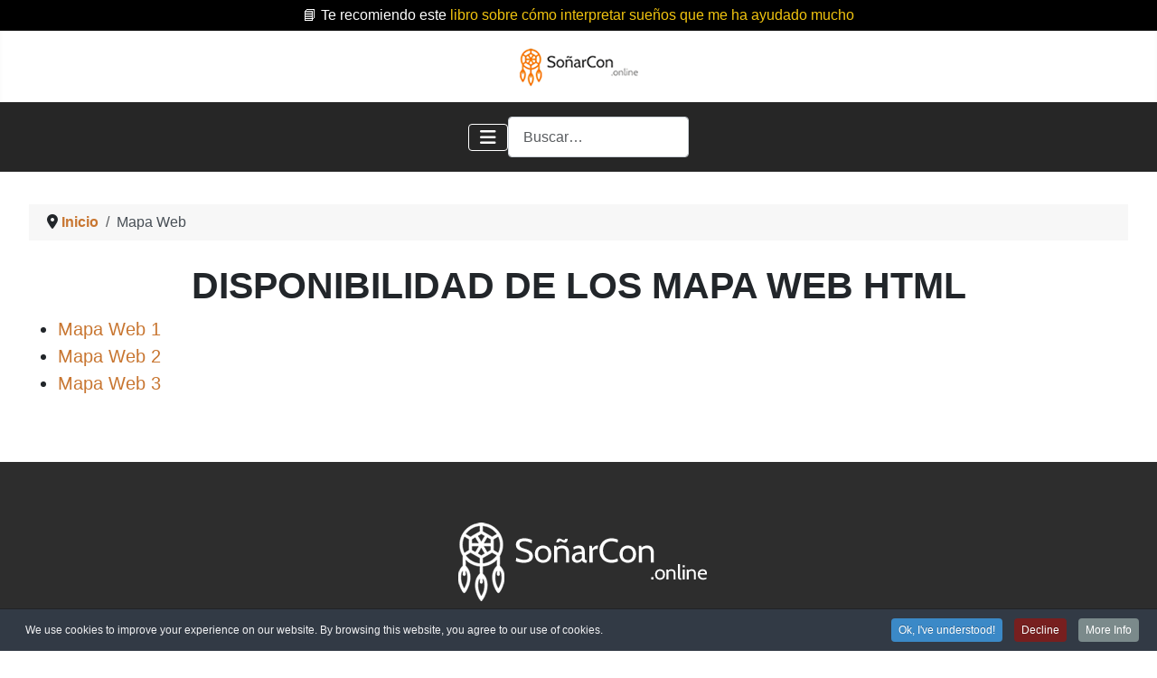

--- FILE ---
content_type: text/html; charset=utf-8
request_url: https://xn--soarcon-5za.online/mapa-web
body_size: 13141
content:
<!DOCTYPE html><html lang="es-es" dir="ltr"><head><meta charset="utf-8"><meta name="robots" content="noindex, follow"><meta name="viewport" content="width=device-width, initial-scale=1"><meta name="description" content="Lista de las páginas de soñarcon ✅ Puedes buscar aquí también lo que has soñado en orden alfabético. También qué significan nombres, recueda pasar por el Blog."><meta name="generator" content="Joomla! - Open Source Content Management"><link rel="preconnect" href="https://fonts.gstatic.com" crossorigin><link rel="preload" href="/images/logo.png" as="image" fetchpriority="high"><link href="https://fonts.googleapis.com/css?family=Roboto:400,400italic,500,500italic,700,700italic&amp;subset=latin,cyrillic&display=swap" media="all" rel="preload" as="style" onload="this.rel='stylesheet'"><title>Mapa Web | Navegue y encuentre su sueño</title><link href="/media/templates/site/cassiopeia/images/joomla-favicon.svg" rel="icon" type="image/svg+xml"><link href="/media/templates/site/cassiopeia/images/favicon.ico" rel="alternate icon" type="image/vnd.microsoft.icon"><link href="/media/templates/site/cassiopeia/images/joomla-favicon-pinned.svg" rel="mask-icon" color="#000"><link href="/media/system/css/joomla-fontawesome.min.css?318517" rel="lazy-stylesheet"><noscript><link href="/media/system/css/joomla-fontawesome.min.css?318517" rel="stylesheet"></noscript><link rel="stylesheet" href="/media/com_jchoptimize/cache/css/3db99665fd1785a5f7d5970e657f6dc19092f577779b936066db6c49069c6d1e.css"><link rel="stylesheet" href="/media/com_jchoptimize/cache/css/3db99665fd1785a5f7d5970e657f6dc1ae3fd4b96dae1cdd90b5c7bf594aaa40.css"><link rel="stylesheet" href="/media/com_jchoptimize/cache/css/3db99665fd1785a5f7d5970e657f6dc1998b30263733cd31617a7a06f93f4222.css"><link rel="stylesheet" href="/media/com_jchoptimize/cache/css/3db99665fd1785a5f7d5970e657f6dc135237080e0668af2b547aaa23103b295.css"><link rel="stylesheet" href="/media/com_jchoptimize/cache/css/3db99665fd1785a5f7d5970e657f6dc119792d18d57be18cec58eededea90062.css"><link rel="stylesheet" href="/media/com_jchoptimize/cache/css/3db99665fd1785a5f7d5970e657f6dc1cb145d86bdd6454b1b198ca254db9aff.css"><link rel="stylesheet" href="/media/com_jchoptimize/cache/css/3db99665fd1785a5f7d5970e657f6dc1e9d01d36b78b0080e241a5568241f0e5.css"><link rel="stylesheet" href="/media/com_jchoptimize/cache/css/3db99665fd1785a5f7d5970e657f6dc191644b441d0764ea1587db6849479965.css"><link rel="stylesheet" href="/media/com_jchoptimize/cache/css/3db99665fd1785a5f7d5970e657f6dc10d8c1c1ca542131c45af272ed1c01fcc.css"><link rel="stylesheet" href="/media/com_jchoptimize/cache/css/3db99665fd1785a5f7d5970e657f6dc151a8e1bbce9a8c77be3c22c4e2a873a0.css"><link rel="stylesheet" href="/media/com_jchoptimize/cache/css/3db99665fd1785a5f7d5970e657f6dc16ada48f2756e9e7e636e3a5d1c2023b0.css"><link rel="stylesheet" href="/media/com_jchoptimize/cache/css/3db99665fd1785a5f7d5970e657f6dc19cd79b27165ac4df14760a098e980941.css"><link rel="stylesheet" href="/media/com_jchoptimize/cache/css/3db99665fd1785a5f7d5970e657f6dc14bdbb52c7eebd7aea2746fb0acf7bc7d.css"><link rel="stylesheet" href="/media/com_jchoptimize/cache/css/3db99665fd1785a5f7d5970e657f6dc1eae51cb3633c5f0c721da28444df170f.css"><link rel="stylesheet" href="/media/com_jchoptimize/cache/css/3db99665fd1785a5f7d5970e657f6dc19f45906c95c749a25a01d32d658fb1d4.css"><link rel="stylesheet" href="/media/com_jchoptimize/cache/css/3db99665fd1785a5f7d5970e657f6dc17fd7d85480ac4d698255ad9fe0b8270d.css"><style>:root{--hue:214;--template-bg-light:#f0f4fb;--template-text-dark:#495057;--template-text-light:#fff;--template-link-color:var(--link-color);--template-special-color:#001B4C;--cassiopeia-font-family-body:ui-rounded,'Hiragino Maru Gothic ProN',Quicksand,Comfortaa,Manjari,'Arial Rounded MT Bold',Calibri,source-sans-pro,sans-serif;--cassiopeia-font-weight-normal:400;--cassiopeia-font-family-headings:ui-rounded,'Hiragino Maru Gothic ProN',Quicksand,Comfortaa,Manjari,'Arial Rounded MT Bold',Calibri,source-sans-pro,sans-serif;--cassiopeia-font-weight-headings:700}</style><style>@media(min-width:1400px){.sppb-row-container{max-width:1320px}}</style><style>#container{position:relative;margin:0 auto;width:100%;min-height:500px;overflow:hidden}.cube{position:absolute;left:50%;top:50%;margin-top:-150px;margin-left:-75px;width:150px;height:300px;background-image:url('./images/dorso.jpg');text-align:center;transform-origin:bottom left}.cube:hover{cursor:pointer}.display-none{display:none}#container-result{position:relative;display:-webkit-box;display:-webkit-flex;display:-ms-flexbox;display:flex;width:800px;margin-top:40px;margin-right:auto;margin-left:auto;-webkit-box-orient:vertical;-webkit-box-direction:normal;-webkit-flex-direction:column;-ms-flex-direction:column;flex-direction:column}.content-result{display:-webkit-box;display:-webkit-flex;display:-ms-flexbox;display:flex;margin-bottom:20px;padding:10px;-webkit-box-orient:horizontal;-webkit-box-direction:normal;-webkit-flex-direction:row;-ms-flex-direction:row;flex-direction:row;-webkit-box-pack:justify;-webkit-justify-content:space-between;-ms-flex-pack:justify;justify-content:space-between;-webkit-box-align:center;-webkit-align-items:center;-ms-flex-align:center;align-items:center}.content-result-text{margin-bottom:0px;margin-left:25px}@media (max-width:991px){.container-result{width:100%}}@media (max-width:479px){.content-result{-webkit-box-orient:vertical;-webkit-box-direction:normal;-webkit-flex-direction:column;-ms-flex-direction:column;flex-direction:column}.content-result-text{margin-top:20px;margin-left:0px}}@media (max-width:600px){#container{width:100%;min-height:100vh}}</style><style>.cpnb-outer{border-color:rgba(32,34,38,1)}.cpnb-outer.cpnb-div-position-top{border-bottom-width:1px}.cpnb-outer.cpnb-div-position-bottom{border-top-width:1px}.cpnb-outer.cpnb-div-position-top-left,.cpnb-outer.cpnb-div-position-top-right,.cpnb-outer.cpnb-div-position-bottom-left,.cpnb-outer.cpnb-div-position-bottom-right{border-width:1px}.cpnb-message{color:#F1F1F3}.cpnb-message a{color:#FFF}.cpnb-button,.cpnb-button-ok,.cpnb-m-enableAllButton{-webkit-border-radius:4px;-moz-border-radius:4px;border-radius:4px;font-size:12px;color:#fff;background-color:rgba(59,137,199,1)}.cpnb-button:hover,.cpnb-button:focus,.cpnb-button-ok:hover,.cpnb-button-ok:focus,.cpnb-m-enableAllButton:hover,.cpnb-m-enableAllButton:focus{color:#fff;background-color:rgba(49,118,175,1)}.cpnb-button-decline,.cpnb-button-delete,.cpnb-button-decline-modal,.cpnb-m-DeclineAllButton{color:#fff;background-color:rgba(119,31,31,1)}.cpnb-button-decline:hover,.cpnb-button-decline:focus,.cpnb-button-delete:hover,.cpnb-button-delete:focus,.cpnb-button-decline-modal:hover,.cpnb-button-decline-modal:focus,.cpnb-m-DeclineAllButton:hover,.cpnb-m-DeclineAllButton:focus{color:#fff;background-color:rgba(175,38,20,1)}.cpnb-button-cancel,.cpnb-button-reload,.cpnb-button-cancel-modal{color:#fff;background-color:rgba(90,90,90,1)}.cpnb-button-cancel:hover,.cpnb-button-cancel:focus,.cpnb-button-reload:hover,.cpnb-button-reload:focus,.cpnb-button-cancel-modal:hover,.cpnb-button-cancel-modal:focus{color:#fff;background-color:rgba(54,54,54,1)}.cpnb-button-settings,.cpnb-button-settings-modal{color:#fff;background-color:rgba(90,90,90,1)}.cpnb-button-settings:hover,.cpnb-button-settings:focus,.cpnb-button-settings-modal:hover,.cpnb-button-settings-modal:focus{color:#fff;background-color:rgba(54,54,54,1)}.cpnb-button-more-default,.cpnb-button-more-modal{color:#fff;background-color:rgba(123,138,139,1)}.cpnb-button-more-default:hover,.cpnb-button-more-modal:hover,.cpnb-button-more-default:focus,.cpnb-button-more-modal:focus{color:#fff;background-color:rgba(105,118,119,1)}.cpnb-m-SaveChangesButton{color:#fff;background-color:rgba(133,199,136,1)}.cpnb-m-SaveChangesButton:hover,.cpnb-m-SaveChangesButton:focus{color:#fff;background-color:rgba(96,153,100,1)}@media only screen and (max-width:600px){.cpnb-left-menu-toggle::after,.cpnb-left-menu-toggle-button{content:"Categories"}}</style> <script type="application/json" class="joomla-script-options new">{"joomla.jtext":{"COM_RSCOMMENTS_HIDE_FORM":"Ocultar el formulario de comentarios","COM_RSCOMMENTS_SHOW_FORM":"Mostrar el formulario de comentarios","MOD_FINDER_SEARCH_VALUE":"Buscar&hellip;","COM_FINDER_SEARCH_FORM_LIST_LABEL":"Buscar resultados","JLIB_JS_AJAX_ERROR_OTHER":"Se ha producido un aborto en la conexión mientras se recuperaban datos de JSON: Código de estado HTTP %s.","JLIB_JS_AJAX_ERROR_PARSE":"Se ha producido un error de análisis mientras se procesaban los siguientes datos de JSON:<br><code style=\"color:inherit;white-space:pre-wrap;padding:0;margin:0;border:0;background:inherit;\">%s<\/code>","ERROR":"Error","MESSAGE":"Mensaje","NOTICE":"Notificación","WARNING":"Advertencia","JCLOSE":"Cerrar","JOK":"OK","JOPEN":"Abrir"},"finder-search":{"url":"\/component\/finder\/?task=suggestions.suggest&format=json&tmpl=component&Itemid=262"},"system.paths":{"root":"","rootFull":"https:\/\/xn--soarcon-5za.online\/","base":"","baseFull":"https:\/\/xn--soarcon-5za.online\/"},"csrf.token":"c3b3910cf70871a2be00f7edf273bfe4"}</script> <script type="application/ld+json">{"@context":"https://schema.org","@type":"BreadcrumbList","@id":"https://xn--soarcon-5za.online/#/schema/BreadcrumbList/236","itemListElement":[{"@type":"ListItem","position":1,"item":{"@id":"https://xn--soarcon-5za.online/","name":"Inicio"}},{"@type":"ListItem","position":2,"item":{"@id":"https://xn--soarcon-5za.online/mapa-web","name":"Mapa Web"}}]}</script><meta property="article:author" content="soñarcon.online"/><meta property="article:published_time" content="1970-01-01 00:00:00"/><meta property="article:modified_time" content="2024-03-28 16:30:30"/> <script type="application/json" id="youtuber-cfg">{"ajax_url":"\/mapa-web","lang":{"more":"More","less":"Less"},"fancybox_params":"{\"type\":\"iframe\",\"iframe\":{\"allowfullscreen\":true}}"}</script> <script type="application/ld+json" data-type="gsd">{"@context":"https://schema.org","@type":"BreadcrumbList","itemListElement":[{"@type":"ListItem","position":1,"name":"Inicio","item":"https://xn--soarcon-5za.online"},{"@type":"ListItem","position":2,"name":"Mapa Web","item":"https://xn--soarcon-5za.online/mapa-web"}]}</script><style class="jchoptimize-image-attributes">img{max-width:100%;height:auto}</style> <script src="/media/com_jchoptimize/cache/js/471a8449f11ce2e7624f1207d0e99e924defd9d7bae6f447ae7197887ed8ce96.js"></script> <script src="/media/com_jchoptimize/cache/js/471a8449f11ce2e7624f1207d0e99e9206182be4be208b164c58eaea977f64eb.js"></script> <script src="/media/com_jchoptimize/cache/js/471a8449f11ce2e7624f1207d0e99e9288e5925e560704c316e5a429301a1df1.js"></script> <script src="/components/com_sppagebuilder/assets/js/common.js" data-jch="js2"></script> <script src="/components/com_sppagebuilder/assets/js/dynamic-content.js?13bea3cde590997c1094f9bba14d719a"></script> <script src="/components/com_sppagebuilder/assets/js/jquery.parallax.js?13bea3cde590997c1094f9bba14d719a"></script> <script src="/components/com_sppagebuilder/assets/js/sppagebuilder.js?13bea3cde590997c1094f9bba14d719a" defer></script> <script src="/components/com_sppagebuilder/assets/js/addons/text_block.js"></script> <script src="/components/com_sppagebuilder/assets/js/jquery.magnific-popup.min.js"></script> <script src="/components/com_sppagebuilder/assets/js/addons/image.js"></script> <script src="/plugins/system/cookiespolicynotificationbar/assets/js/cookies-policy-notification-bar.min.js"></script> <script src="/components/com_sppagebuilder/assets/js/color-switcher.js?13bea3cde590997c1094f9bba14d719a"></script> <script>document.addEventListener("DOMContentLoaded",()=>{window.htmlAddContent=window?.htmlAddContent||"";if(window.htmlAddContent){document.body.insertAdjacentHTML("beforeend",window.htmlAddContent);}});</script> <script>var cpnb_config={"w357_joomla_caching":0,"w357_position":"bottom","w357_show_close_x_icon":"1","w357_hide_after_time":"yes","w357_duration":"60","w357_animate_duration":"1000","w357_limit":"0","w357_message":"We use cookies to improve your experience on our website. By browsing this website, you agree to our use of cookies.","w357_display_ok_btn":"1","w357_buttonText":"Ok, I\u0027ve understood!","w357_display_decline_btn":"1","w357_buttonDeclineText":"Decline","w357_display_cancel_btn":"0","w357_buttonCancelText":"Cancel","w357_display_settings_btn":0,"w357_buttonSettingsText":"Settings","w357_buttonMoreText":"More Info","w357_buttonMoreLink":"","w357_display_more_info_btn":"1","w357_fontColor":"#F1F1F3","w357_linkColor":"#FFF","w357_fontSize":"12px","w357_backgroundColor":"rgba(50, 58, 69, 1)","w357_borderWidth":"1","w357_body_cover":"1","w357_overlay_state":"0","w357_overlay_color":"rgba(10, 10, 10, 0.3)","w357_height":"auto","w357_cookie_name":"cookiesDirective","w357_link_target":"_self","w357_popup_width":"800","w357_popup_height":"600","w357_customText":"\u003Ch1\u003ECookies Policy\u003C\/h1\u003E\u003Chr\u003E\u003Ch3\u003EGeneral Use\u003C\/h3\u003E\u003Cp\u003EWe use cookies, tracking pixels and related technologies on our website. Cookies are small data files that are served by our platform and stored on your device. Our site uses cookies dropped by us or third parties for a variety of purposes including to operate and personalize the website. Also, cookies may also be used to track how you use the site to target ads to you on other websites.\u003C\/p\u003E\u003Ch3\u003EThird Parties\u003C\/h3\u003E\u003Cp\u003EOur website employs the use the various third-party services. Through the use of our website, these services may place anonymous cookies on the Visitor\u0026apos;s browser and may send their own cookies to the Visitor\u0026apos;s cookie file. Some of these services include but are not limited to: Google, Facebook, Twitter, Adroll, MailChimp, Sucuri, Intercom and other social networks, advertising agencies, security firewalls, analytics companies and service providers. These services may also collect and use anonymous identifiers such as IP Address, HTTP Referrer, Unique Device Identifier and other non-personally identifiable information and server logs.\u003C\/p\u003E\u003Chr\u003E","w357_more_info_btn_type":"custom_text","w357_blockCookies":"1","w357_autoAcceptAfterScrolling":"0","w357_numOfScrolledPixelsBeforeAutoAccept":"300","w357_reloadPageAfterAccept":"0","w357_enableConfirmationAlerts":"0","w357_enableConfirmationAlertsForAcceptBtn":0,"w357_enableConfirmationAlertsForDeclineBtn":0,"w357_enableConfirmationAlertsForDeleteBtn":0,"w357_confirm_allow_msg":"Performing this action will enable all cookies set by this website. Are you sure that you want to enable all cookies on this website?","w357_confirm_delete_msg":"Performing this action will remove all cookies set by this website. Are you sure that you want to disable and delete all cookies from your browser?","w357_show_in_iframes":"0","w357_shortcode_is_enabled_on_this_page":0,"w357_base_url":"https:\/\/xn--soarcon-5za.online\/","w357_base_ajax_url":"https:\/\/xn--soarcon-5za.online\/","w357_current_url":"https:\/\/xn--soarcon-5za.online\/mapa-web","w357_always_display":"0","w357_show_notification_bar":true,"w357_expiration_cookieSettings":"365","w357_expiration_cookieAccept":"365","w357_expiration_cookieDecline":"180","w357_expiration_cookieCancel":"3","w357_accept_button_class_notification_bar":"cpnb-accept-btn","w357_decline_button_class_notification_bar":"cpnb-decline-btn","w357_cancel_button_class_notification_bar":"cpnb-cancel-btn","w357_settings_button_class_notification_bar":"cpnb-settings-btn","w357_moreinfo_button_class_notification_bar":"cpnb-moreinfo-btn","w357_accept_button_class_notification_bar_modal_window":"cpnb-accept-btn-m","w357_decline_button_class_notification_bar_modal_window":"cpnb-decline-btn-m","w357_save_button_class_notification_bar_modal_window":"cpnb-save-btn-m","w357_buttons_ordering":"[\u0022ok\u0022,\u0022decline\u0022,\u0022cancel\u0022,\u0022settings\u0022,\u0022moreinfo\u0022]"};</script> <script>var cpnb_cookiesCategories={"cookie_categories_group0":{"cookie_category_id":"required-cookies","cookie_category_name":"Required Cookies","cookie_category_description":"The Required or Functional cookies relate to the functionality of our websites and allow us to improve the service we offer to you through our websites, for example by allowing you to carry information across pages of our website to avoid you having to re-enter information, or by recognizing your preferences when you return to our website.","cookie_category_checked_by_default":"2","cookie_category_status":"1"},"cookie_categories_group1":{"cookie_category_id":"analytical-cookies","cookie_category_name":"Analytical Cookies","cookie_category_description":"Analytical cookies allow us to recognize and to count the number of visitors to our website, to see how visitors move around the website when they are using it and to record which content viewers view and are interested in. This helps us to determine how frequently particular pages and advertisements are visited and to determine the most popular areas of our website. This helps us to improve the service which we offer to you by helping us make sure our users are finding the information they are looking for, by providing anonymized demographic data to third parties in order to target advertising more appropriately to you, and by tracking the success of advertising campaigns on our website.","cookie_category_checked_by_default":"1","cookie_category_status":"1"},"cookie_categories_group2":{"cookie_category_id":"social-media-cookies","cookie_category_name":"Social Media","cookie_category_description":"These cookies allow you to share Website content with social media platforms (e.g., Facebook, Twitter, Instagram). We have no control over these cookies as they are set by the social media platforms themselves.","cookie_category_checked_by_default":"1","cookie_category_status":"1"},"cookie_categories_group3":{"cookie_category_id":"targeted-advertising-cookies","cookie_category_name":"Targeted Advertising Cookies","cookie_category_description":"Advertising and targeting cookies are used to deliver advertisements more relevant to you, but can also limit the number of times you see an advertisement and be used to chart the effectiveness of an ad campaign by tracking users’ clicks. They can also provide security in transactions. They are usually placed by third-party advertising networks with a website operator’s permission but can be placed by the operator themselves. They can remember that you have visited a website, and this information can be shared with other organizations, including other advertisers. They cannot determine who you are though, as the data collected is never linked to your profile.","cookie_category_checked_by_default":"1","cookie_category_status":"1"}};</script> <script>var cpnb_manager={"w357_m_modalState":"0","w357_m_floatButtonState":"1","w357_m_floatButtonPosition":"bottom_left","w357_m_HashLink":"cookies","w357_m_modal_menuItemSelectedBgColor":"rgba(200, 200, 200, 1)","w357_m_saveChangesButtonColorAfterChange":"rgba(13, 92, 45, 1)","w357_m_floatButtonIconSrc":"https:\/\/xn--soarcon-5za.online\/media\/plg_system_cookiespolicynotificationbar\/icons\/cpnb-cookies-manager-icon-1-64x64.png","w357_m_FloatButtonIconType":"image","w357_m_FloatButtonIconFontAwesomeName":"fas fa-cookie-bite","w357_m_FloatButtonIconFontAwesomeSize":"fa-lg","w357_m_FloatButtonIconFontAwesomeColor":"rgba(61, 47, 44, 0.84)","w357_m_FloatButtonIconUikitName":"cog","w357_m_FloatButtonIconUikitSize":"1","w357_m_FloatButtonIconUikitColor":"rgba(61, 47, 44, 0.84)","w357_m_floatButtonText":"Cookies Manager","w357_m_modalHeadingText":"Advanced Cookie Settings","w357_m_checkboxText":"Habilitado","w357_m_lockedText":"(Locked)","w357_m_EnableAllButtonText":"Allow All Cookies","w357_m_DeclineAllButtonText":"Decline All Cookies","w357_m_SaveChangesButtonText":"Save Settings","w357_m_confirmationAlertRequiredCookies":"These cookies are strictly necessary for this website. You can\u0027t disable this category of cookies. Thank you for understanding!"};</script> <script>const initColorMode=()=>{const colorVariableData=[];const sppbColorVariablePrefix="--sppb";let activeColorMode=localStorage.getItem("sppbActiveColorMode")||"";activeColorMode="";const modes=[];if(!modes?.includes(activeColorMode)){activeColorMode="";localStorage.setItem("sppbActiveColorMode",activeColorMode);}
document?.body?.setAttribute("data-sppb-color-mode",activeColorMode);if(!localStorage.getItem("sppbActiveColorMode")){localStorage.setItem("sppbActiveColorMode",activeColorMode);}
if(window.sppbColorVariables){const colorVariables=typeof(window.sppbColorVariables)==="string"?JSON.parse(window.sppbColorVariables):window.sppbColorVariables;for(const colorVariable of colorVariables){const{path,value}=colorVariable;const variable=String(path[0]).trim().toLowerCase().replaceAll(" ","-");const mode=path[1];const variableName=`${sppbColorVariablePrefix}-${variable}`;if(activeColorMode===mode){colorVariableData.push(`${variableName}: ${value}`);}}
document.documentElement.style.cssText+=colorVariableData.join(";");}};window.sppbColorVariables=[];initColorMode();document.addEventListener("DOMContentLoaded",initColorMode);</script> <script src="/media/vendor/metismenujs/js/metismenujs.min.js?1.4.0" defer></script> <script src="/media/vendor/bootstrap/js/alert.min.js?5.3.8" type="module"></script> <script src="/media/vendor/bootstrap/js/button.min.js?5.3.8" type="module"></script> <script src="/media/vendor/bootstrap/js/carousel.min.js?5.3.8" type="module"></script> <script src="/media/vendor/bootstrap/js/collapse.min.js?5.3.8" type="module"></script> <script src="/media/vendor/bootstrap/js/dropdown.min.js?5.3.8" type="module"></script> <script src="/media/vendor/bootstrap/js/modal.min.js?5.3.8" type="module"></script> <script src="/media/vendor/bootstrap/js/offcanvas.min.js?5.3.8" type="module"></script> <script src="/media/vendor/bootstrap/js/popover.min.js?5.3.8" type="module"></script> <script src="/media/vendor/bootstrap/js/scrollspy.min.js?5.3.8" type="module"></script> <script src="/media/vendor/bootstrap/js/tab.min.js?5.3.8" type="module"></script> <script src="/media/vendor/bootstrap/js/toast.min.js?5.3.8" type="module"></script> <script src="/media/templates/site/cassiopeia/js/template.min.js?318517" type="module"></script> <script src="/media/templates/site/cassiopeia/js/mod_menu/menu-metismenu.min.js?318517" defer></script> <script src="/media/vendor/awesomplete/js/awesomplete.min.js?1.1.7" defer></script> <script src="/media/com_finder/js/finder.min.js?755761" type="module"></script> <script src="/media/system/js/messages.min.js?9a4811" type="module"></script> <script src="/media/plg_system_youtuber/assets/fancybox/jquery.fancybox.min.js?v=3.12.1" defer></script> <script src="/media/plg_system_youtuber/assets/js/frontend.js?v=3.12.1" defer></script> </head><body class="site com_sppagebuilder wrapper-fluid view-page no-layout no-task itemid-1048"> <header class="header container-header full-width"><div class="container-topbar"><div class="mod-sppagebuilder  sp-page-builder" data-module_id="541"><div class="page-content"><section id="section-id-60579baa-7e13-4391-88a4-d0f946af9755" class="sppb-section" ><div class="sppb-row-container"><div class="sppb-row"><div class="sppb-row-column  " id="column-wrap-id-688987b2-cfa9-49b5-84bc-ee117fdd5767"><div id="column-id-688987b2-cfa9-49b5-84bc-ee117fdd5767" class="sppb-column  " ><div class="sppb-column-addons"><div id="sppb-addon-wrapper-100b37e7-bfdc-4081-90fa-7158667ad392" class="sppb-addon-wrapper  addon-root-raw-html"><div id="sppb-addon-100b37e7-bfdc-4081-90fa-7158667ad392" class="clearfix  " ><div class="sppb-addon sppb-addon-raw-html "><div class="sppb-addon-content"><div class="info-bar bloque_topbar" style="text-align:center"><div class="subbloque_topbar1"> 📘 Te recomiendo este <a href="https://amzn.to/4luTy1s" target="_blank" rel="sponsored" style="color: #f1c40f; text-decoration: underline;">
libro sobre cómo interpretar sueños que me ha ayudado mucho</a> </div></div></div></div><style type="text/css">#sppb-addon-100b37e7-bfdc-4081-90fa-7158667ad392{box-shadow:0 0 0 0 #FFF}#sppb-addon-100b37e7-bfdc-4081-90fa-7158667ad392{}@media (max-width:1199.98px){#sppb-addon-100b37e7-bfdc-4081-90fa-7158667ad392{}}@media (max-width:991.98px){#sppb-addon-100b37e7-bfdc-4081-90fa-7158667ad392{}}@media (max-width:767.98px){#sppb-addon-100b37e7-bfdc-4081-90fa-7158667ad392{}}@media (max-width:575.98px){#sppb-addon-100b37e7-bfdc-4081-90fa-7158667ad392{}}#sppb-addon-wrapper-100b37e7-bfdc-4081-90fa-7158667ad392{}#sppb-addon-100b37e7-bfdc-4081-90fa-7158667ad392 .sppb-addon-title{}</style><style type="text/css"></style></div></div></div></div></div></div></div></section><style type="text/css">.sp-page-builder .page-content #section-id-1637857906950{padding-top:20px;padding-right:0px;padding-bottom:20px;padding-left:0px;margin-top:0px;margin-right:0px;margin-bottom:0px;margin-left:0px}#column-id-1637857906949{border-radius:0px}#column-wrap-id-1637857906949{max-width:100%;flex-basis:100%}@media (max-width:1199.98px){#column-wrap-id-1637857906949{max-width:100%;flex-basis:100%}}@media (max-width:991.98px){#column-wrap-id-1637857906949{max-width:100%;flex-basis:100%}}@media (max-width:767.98px){#column-wrap-id-1637857906949{max-width:100%;flex-basis:100%}}@media (max-width:575.98px){#column-wrap-id-1637857906949{max-width:100%;flex-basis:100%}}#column-id-1637857906949 .sppb-column-overlay{border-radius:0px}.sp-page-builder .page-content #section-id-1673800926453{box-shadow:0 0 0 0 #fff}.sp-page-builder .page-content #section-id-1673800926453{padding-top:10px;padding-right:0px;padding-bottom:10px;padding-left:0px;margin-top:0px;margin-right:0px;margin-bottom:0px;margin-left:0px;border-radius:0px}.sp-page-builder .page-content #section-id-1673800926453.sppb-row-overlay{border-radius:0px}#column-id-1673800926454{border-radius:0px}#column-wrap-id-1673800926454{max-width:33.333333333333%;flex-basis:33.333333333333%}@media (max-width:1199.98px){#column-wrap-id-1673800926454{max-width:33.333333333333%;flex-basis:33.333333333333%}}@media (max-width:991.98px){#column-wrap-id-1673800926454{max-width:100%;flex-basis:100%}}@media (max-width:767.98px){#column-wrap-id-1673800926454{max-width:100%;flex-basis:100%}}@media (max-width:575.98px){#column-wrap-id-1673800926454{max-width:100%;flex-basis:100%}}#column-id-1673800926454 .sppb-column-overlay{border-radius:0px}#column-wrap-id-1673800926457{max-width:33.333333333333%;flex-basis:33.333333333333%}@media (max-width:1199.98px){#column-wrap-id-1673800926457{max-width:33.333333333333%;flex-basis:33.333333333333%}}@media (max-width:991.98px){#column-wrap-id-1673800926457{max-width:100%;flex-basis:100%}}@media (max-width:767.98px){#column-wrap-id-1673800926457{max-width:100%;flex-basis:100%}}@media (max-width:575.98px){#column-wrap-id-1673800926457{max-width:100%;flex-basis:100%}}#column-wrap-id-1673800926458{max-width:33.333333333333%;flex-basis:33.333333333333%}@media (max-width:1199.98px){#column-wrap-id-1673800926458{max-width:33.333333333333%;flex-basis:33.333333333333%}}@media (max-width:991.98px){#column-wrap-id-1673800926458{max-width:100%;flex-basis:100%}}@media (max-width:767.98px){#column-wrap-id-1673800926458{max-width:100%;flex-basis:100%}}@media (max-width:575.98px){#column-wrap-id-1673800926458{max-width:100%;flex-basis:100%}}.sp-page-builder .page-content #section-id-f8fc37ba-8600-421d-9bdd-16e867a07d19{box-shadow:0 0 0 0 #FFF}.sp-page-builder .page-content #section-id-f8fc37ba-8600-421d-9bdd-16e867a07d19{padding-top:75px;padding-right:0px;padding-bottom:75px;padding-left:0px;margin-top:0px;margin-right:0px;margin-bottom:0px;margin-left:0px}#column-id-d2ea5cfc-4bb9-4fed-86dc-1c36abc78d22{box-shadow:0 0 0 0 #FFF}#column-wrap-id-d2ea5cfc-4bb9-4fed-86dc-1c36abc78d22{max-width:100%;flex-basis:100%}@media (max-width:1199.98px){#column-wrap-id-d2ea5cfc-4bb9-4fed-86dc-1c36abc78d22{max-width:100%;flex-basis:100%}}@media (max-width:991.98px){#column-wrap-id-d2ea5cfc-4bb9-4fed-86dc-1c36abc78d22{max-width:100%;flex-basis:100%}}@media (max-width:767.98px){#column-wrap-id-d2ea5cfc-4bb9-4fed-86dc-1c36abc78d22{max-width:100%;flex-basis:100%}}@media (max-width:575.98px){#column-wrap-id-d2ea5cfc-4bb9-4fed-86dc-1c36abc78d22{max-width:100%;flex-basis:100%}}.sp-page-builder .page-content #section-id-60579baa-7e13-4391-88a4-d0f946af9755{background-color:#000;box-shadow:0 0 0 0 #FFF}.sp-page-builder .page-content #section-id-60579baa-7e13-4391-88a4-d0f946af9755{padding-top:5px;padding-right:0px;padding-bottom:5px;padding-left:0px;margin-top:0px;margin-right:0px;margin-bottom:0px;margin-left:0px;color:#FFF}#column-id-688987b2-cfa9-49b5-84bc-ee117fdd5767{box-shadow:0 0 0 0 #FFF}#column-wrap-id-688987b2-cfa9-49b5-84bc-ee117fdd5767{max-width:100%;flex-basis:100%}@media (max-width:1199.98px){#column-wrap-id-688987b2-cfa9-49b5-84bc-ee117fdd5767{max-width:100%;flex-basis:100%}}@media (max-width:991.98px){#column-wrap-id-688987b2-cfa9-49b5-84bc-ee117fdd5767{max-width:100%;flex-basis:100%}}@media (max-width:767.98px){#column-wrap-id-688987b2-cfa9-49b5-84bc-ee117fdd5767{max-width:100%;flex-basis:100%}}@media (max-width:575.98px){#column-wrap-id-688987b2-cfa9-49b5-84bc-ee117fdd5767{max-width:100%;flex-basis:100%}}</style> </div> </div> </div><div class="grid-child"><div class="navbar-brand"> <a class="brand-logo" href="/"> <img loading="eager" decoding="async" src="https://xn--soarcon-5za.online/images/logo.png" alt="SoñarCon" width="132" height="53"> </a> </div></div><div class="grid-child container-nav"> <nav class="navbar navbar-expand-lg" aria-label="Main Menu"> <button class="navbar-toggler navbar-toggler-right" type="button" data-bs-toggle="collapse" data-bs-target="#navbar212" aria-controls="navbar212" aria-expanded="false" aria-label="Alternar navegación"> <span class="icon-menu" aria-hidden="true"></span> </button><div class="collapse navbar-collapse" id="navbar212"><ul class="mod-menu mod-menu_dropdown-metismenu metismenu mod-list "> <li class="metismenu-item item-262 level-1 default"><a href="/" title="soñarcon">Inicio</a></li><li class="metismenu-item item-405 level-1"><a href="/nosotros" title="nosotros soñarcon">Nosotros</a></li><li class="metismenu-item item-265 level-1"><a href="/suenos" title="abecedario significado de los sueños">Abecedario</a></li><li class="metismenu-item item-435 level-1 deeper parent"><a href="/categorias" title="sueños por categorias">Categorías</a><button class="mm-collapsed mm-toggler mm-toggler-link" aria-haspopup="true" aria-expanded="false" aria-label="Categorías"></button><ul class="mm-collapse"><li class="metismenu-item item-455 level-2"><a href="/acciones" title="soñar con acciones">Acciones</a></li><li class="metismenu-item item-456 level-2"><a href="/alimentos" title="soñar con alimentos">Alimentos</a></li><li class="metismenu-item item-457 level-2"><a href="/animales" title="soñar con animales">Animales</a></li><li class="metismenu-item item-458 level-2"><a href="/naturaleza" title="soñar con naturaleza">Naturaleza</a></li><li class="metismenu-item item-459 level-2"><a href="/objetos" title="soñar con objetos">Objetos</a></li><li class="metismenu-item item-460 level-2"><a href="/personas" title="soñar con personas">Personas</a></li></ul></li><li class="metismenu-item item-667 level-1"><a href="/numeros" title="soñar con numeros">Números</a></li><li class="metismenu-item item-671 level-1"><a href="/colores" title="soñar con colores">Colores</a></li><li class="metismenu-item item-1049 level-1"><a href="/mitos" title="nosotros soñarcon">Mitos</a></li><li class="metismenu-item item-1050 level-1"><a href="/miembros" title="nosotros soñarcon">Miembros</a></li><li class="metismenu-item item-393 level-1"><a href="/blog" title="blog soñarcon">Blog</a></li><li class="metismenu-item item-798 level-1"><a href="/tabla-de-suenos-y-numeros" title="tabla de sueños y numeros">Tabla</a></li><li class="metismenu-item item-991 level-1"><a href="/que-significa-mi-nombre" title="que significa mi nombre">Nombres</a></li><li class="metismenu-item item-1237 level-1 deeper parent"><a href="/videos" >Vídeos</a><button class="mm-collapsed mm-toggler mm-toggler-link" aria-haspopup="true" aria-expanded="false" aria-label="Vídeos"></button><ul class="mm-collapse"><li class="metismenu-item item-1238 level-2"><a href="/videos/colores" >Colores</a></li><li class="metismenu-item item-1251 level-2"><a href="/videos/numeros" >Números</a></li><li class="metismenu-item item-1252 level-2"><a href="/videos/acciones" >Acciones</a></li><li class="metismenu-item item-1253 level-2"><a href="/videos/alimentos" >Alimentos</a></li><li class="metismenu-item item-1254 level-2"><a href="/videos/animales" >Animales</a></li><li class="metismenu-item item-1255 level-2"><a href="/videos/naturaleza" >Naturaleza</a></li><li class="metismenu-item item-1256 level-2"><a href="/videos/personas" >Personas</a></li><li class="metismenu-item item-1257 level-2"><a href="/videos/objetos" >Objetos</a></li><li class="metismenu-item item-1258 level-2"><a href="/videos/variados" >Variados</a></li></ul></li></ul></div></nav><div class="container-search"><form class="mod-finder js-finder-searchform form-search" action="/buscar" method="get" role="search"> <label for="mod-finder-searchword538" class="visually-hidden finder">Buscar</label><input type="text" name="q" id="mod-finder-searchword538" class="js-finder-search-query form-control" value="" placeholder="Buscar&hellip;"> </form></div></div></header><div class="site-grid"><div class="grid-child container-component"> <nav class="mod-breadcrumbs__wrapper" aria-label="Breadcumbs"><ol class="mod-breadcrumbs breadcrumb px-3 py-2"> <li class="mod-breadcrumbs__divider float-start"> <span class="divider icon-location icon-fw" aria-hidden="true"></span> </li> <li class="mod-breadcrumbs__item breadcrumb-item"><a href="/" class="pathway"><span>Inicio</span></a></li><li class="mod-breadcrumbs__item breadcrumb-item active"><span>Mapa Web</span></li> </ol> </nav><div id="system-message-container" aria-live="polite"></div><main><div id="sp-page-builder" class="sp-page-builder  page-1705 " x-data="easystoreProductList"><div class="page-content builder-container" x-data="easystoreProductDetails"><div id="section-id-1554478757515" class="sppb-section" ><div class="sppb-container-inner"><div class="sppb-row"><div class="sppb-col-md-12  " id="column-wrap-id-1554478757514"><div id="column-id-1554478757514" class="sppb-column " ><div class="sppb-column-addons"><div id="sppb-addon-wrapper-1553538626000" class="sppb-addon-wrapper  addon-root-text-block"><div id="sppb-addon-1553538626000" class="clearfix  " ><div class="sppb-addon sppb-addon-text-block " ><h1 class="sppb-addon-title">DISPONIBILIDAD DE LOS MAPA WEB HTML</h1><div class="sppb-addon-content  "></div></div></div></div><div id="sppb-addon-wrapper-1598545979228" class="sppb-addon-wrapper  addon-root-text-block"><div id="sppb-addon-1598545979228" class="clearfix  " ><div class="sppb-addon sppb-addon-text-block " ><div class="sppb-addon-content  "><ul> <li><a href="/mapa-web1">Mapa Web 1</a></li> <li><a href="/mapa-web2">Mapa Web 2</a></li> <li><a href="/mapa-web3">Mapa Web 3</a></li> </ul></div></div></div></div></div></div></div></div></div></div></div></div></main> </div> </div><footer class="container-footer footer full-width"><div class="grid-child"><div class="mod-sppagebuilder  sp-page-builder" data-module_id="333"><div class="page-content"><section id="section-id-1637857906950" class="sppb-section" ><div class="sppb-row-container"><div class="sppb-row"><div class="sppb-col-md-12  " id="column-wrap-id-1637857906949"><div id="column-id-1637857906949" class="sppb-column " ><div class="sppb-column-addons"><div id="sppb-addon-wrapper-1665269322963" class="sppb-addon-wrapper  addon-root-image"><div id="sppb-addon-1665269322963" class="clearfix  " ><div class="sppb-addon sppb-addon-single-image   sppb-addon-image-shape"><div class="sppb-addon-content"><div class="sppb-addon-single-image-container"><img class="sppb-img-responsive " src="/images/logo-oscuro.png" alt="logo soñar coñ" title="" width="" height=""></div></div></div><style type="text/css">#sppb-addon-1665269322963{box-shadow:0 0 0 0 #fff}#sppb-addon-1665269322963{border-radius:0px}#sppb-addon-wrapper-1665269322963{margin-top:0px;margin-right:0px;margin-bottom:30px;margin-left:0px}@media (max-width:1199.98px){#sppb-addon-wrapper-1665269322963{}}@media (max-width:991.98px){#sppb-addon-wrapper-1665269322963{}}@media (max-width:767.98px){#sppb-addon-wrapper-1665269322963{}}@media (max-width:575.98px){#sppb-addon-wrapper-1665269322963{}}#sppb-addon-1665269322963 .sppb-addon-title{}</style><style type="text/css">#sppb-addon-1665269322963 .sppb-addon-single-image-container img{border-radius:0px}#sppb-addon-1665269322963 img{}#sppb-addon-1665269322963 .sppb-addon-single-image-container{border-radius:0px}#sppb-addon-1665269322963{text-align:center}</style></div></div><div id="sppb-addon-wrapper-1637851975379" class="sppb-addon-wrapper  addon-root-text-block"><div id="sppb-addon-1637851975379" class="clearfix  " ><div class="sppb-addon sppb-addon-text-block " ><div class="sppb-addon-content  "><div><a class="letras_suenos_abecedario" href="/mapa-web">Mapa Web</a> | <a class="letras_suenos_abecedario" href="/aviso-legal">Aviso legal</a> | <a class="letras_suenos_abecedario" href="/politica-de-privacidad">Política de privacidad</a> | <a class="letras_suenos_abecedario" href="/politica-de-cookies">Cookies</a> | <a class="letras_suenos_abecedario" href="/preguntas-frecuentes">Faq</a> | <a class="letras_suenos_abecedario" href="/suscripcion">Suscripción</a> | <a class="letras_suenos_abecedario" href="/contacto">Contacto</a> | <a class="letras_suenos_abecedario" href="/noticias">Noticias</a></div><p>© Copyright 2025 - Todos los derechos reservados&nbsp;- soñarcon.online</p><p><a class="letras_suenos_abecedario" href="/suenos">abecedario del significado de los sueños</a></p><p><strong>soñarcon.online</strong> es <strong>Marca Comercial Registrada</strong> con <strong>Registro N0452401 © Copyright 2025</strong>. Nos enorgullece ofrecer contenido confiable y de alta calidad relacionado con los sueños. Nuestra misión es proporcionar información precisa y valiosa a nuestros visitantes. Puedes confiar en nosotros para obtener información precisa y creíble sobre este fascinante tema del mundo de los sueños.</p></div></div><style type="text/css">#sppb-addon-1637851975379{box-shadow:0 0 0 0 #fff}#sppb-addon-1637851975379{color:#fff;border-radius:0px}@media (max-width:1199.98px){#sppb-addon-1637851975379{}}@media (max-width:991.98px){#sppb-addon-1637851975379{}}@media (max-width:767.98px){#sppb-addon-1637851975379{}}@media (max-width:575.98px){#sppb-addon-1637851975379{}}#sppb-addon-wrapper-1637851975379{margin-top:0px;margin-right:0px;margin-bottom:30px;margin-left:0px}@media (max-width:1199.98px){#sppb-addon-wrapper-1637851975379{margin-top:0px;margin-right:0px;margin-bottom:20px;margin-left:0px}}@media (max-width:991.98px){#sppb-addon-wrapper-1637851975379{margin-top:0px;margin-right:0px;margin-bottom:20px;margin-left:0px}}@media (max-width:767.98px){#sppb-addon-wrapper-1637851975379{margin-top:0px;margin-right:0px;margin-bottom:10px;margin-left:0px}}@media (max-width:575.98px){#sppb-addon-wrapper-1637851975379{margin-top:0px;margin-right:0px;margin-bottom:10px;margin-left:0px}}#sppb-addon-1637851975379 a{color:#fff}#sppb-addon-1637851975379 a:hover,#sppb-addon-1637851975379 a:focus,#sppb-addon-1637851975379 a:active{color:#fff}#sppb-addon-1637851975379 .sppb-addon-title{color:#fff}</style><style type="text/css">#sppb-addon-1637851975379 .sppb-addon-text-block{text-align:center}#sppb-addon-1637851975379 .sppb-addon-text-block .sppb-addon-content{}@media (max-width:1199.98px){#sppb-addon-1637851975379 .sppb-addon-text-block .sppb-addon-content{}}@media (max-width:991.98px){#sppb-addon-1637851975379 .sppb-addon-text-block .sppb-addon-content{}}@media (max-width:767.98px){#sppb-addon-1637851975379 .sppb-addon-text-block .sppb-addon-content{}}@media (max-width:575.98px){#sppb-addon-1637851975379 .sppb-addon-text-block .sppb-addon-content{}}#sppb-addon-1637851975379 .sppb-textblock-column{}#sppb-addon-1637851975379 .sppb-addon-text-block .sppb-addon-content h1,#sppb-addon-1637851975379 .sppb-addon-text-block .sppb-addon-content h2,#sppb-addon-1637851975379 .sppb-addon-text-block .sppb-addon-content h3,#sppb-addon-1637851975379 .sppb-addon-text-block .sppb-addon-content h4,#sppb-addon-1637851975379 .sppb-addon-text-block .sppb-addon-content h5,#sppb-addon-1637851975379 .sppb-addon-text-block .sppb-addon-content h6{}@media (max-width:1199.98px){#sppb-addon-1637851975379 .sppb-addon-text-block .sppb-addon-content h1,#sppb-addon-1637851975379 .sppb-addon-text-block .sppb-addon-content h2,#sppb-addon-1637851975379 .sppb-addon-text-block .sppb-addon-content h3,#sppb-addon-1637851975379 .sppb-addon-text-block .sppb-addon-content h4,#sppb-addon-1637851975379 .sppb-addon-text-block .sppb-addon-content h5,#sppb-addon-1637851975379 .sppb-addon-text-block .sppb-addon-content h6{}}@media (max-width:991.98px){#sppb-addon-1637851975379 .sppb-addon-text-block .sppb-addon-content h1,#sppb-addon-1637851975379 .sppb-addon-text-block .sppb-addon-content h2,#sppb-addon-1637851975379 .sppb-addon-text-block .sppb-addon-content h3,#sppb-addon-1637851975379 .sppb-addon-text-block .sppb-addon-content h4,#sppb-addon-1637851975379 .sppb-addon-text-block .sppb-addon-content h5,#sppb-addon-1637851975379 .sppb-addon-text-block .sppb-addon-content h6{}}@media (max-width:767.98px){#sppb-addon-1637851975379 .sppb-addon-text-block .sppb-addon-content h1,#sppb-addon-1637851975379 .sppb-addon-text-block .sppb-addon-content h2,#sppb-addon-1637851975379 .sppb-addon-text-block .sppb-addon-content h3,#sppb-addon-1637851975379 .sppb-addon-text-block .sppb-addon-content h4,#sppb-addon-1637851975379 .sppb-addon-text-block .sppb-addon-content h5,#sppb-addon-1637851975379 .sppb-addon-text-block .sppb-addon-content h6{}}@media (max-width:575.98px){#sppb-addon-1637851975379 .sppb-addon-text-block .sppb-addon-content h1,#sppb-addon-1637851975379 .sppb-addon-text-block .sppb-addon-content h2,#sppb-addon-1637851975379 .sppb-addon-text-block .sppb-addon-content h3,#sppb-addon-1637851975379 .sppb-addon-text-block .sppb-addon-content h4,#sppb-addon-1637851975379 .sppb-addon-text-block .sppb-addon-content h5,#sppb-addon-1637851975379 .sppb-addon-text-block .sppb-addon-content h6{}}</style></div></div><div id="sppb-addon-wrapper-1707176997422" class="sppb-addon-wrapper  addon-root-text-block"><div id="sppb-addon-1707176997422" class="clearfix  " ><div class="sppb-addon sppb-addon-text-block " ><div class="sppb-addon-content  "><div><a class="letras_suenos_abecedario" href="https://www.facebook.com/sonarcon.online" target="_blank" rel="noopener noreferrer">Facebook</a> | <a class="letras_suenos_abecedario" href="https://www.youtube.com/channel/UCOt1fq6IWzdXwZtYDBWa6ww" target="_blank" rel="noopener noreferrer">Youtube</a> | <a class="letras_suenos_abecedario" href="https://www.instagram.com/sonarcon.online/" target="_blank" rel="noopener noreferrer">Instagram</a></div></div></div><style type="text/css">#sppb-addon-1707176997422{box-shadow:0 0 0 0 #fff}#sppb-addon-1707176997422{color:#fff;border-radius:0px}@media (max-width:1199.98px){#sppb-addon-1707176997422{}}@media (max-width:991.98px){#sppb-addon-1707176997422{}}@media (max-width:767.98px){#sppb-addon-1707176997422{}}@media (max-width:575.98px){#sppb-addon-1707176997422{}}#sppb-addon-wrapper-1707176997422{margin-top:0px;margin-right:0px;margin-bottom:30px;margin-left:0px}@media (max-width:1199.98px){#sppb-addon-wrapper-1707176997422{margin-top:0px;margin-right:0px;margin-bottom:20px;margin-left:0px}}@media (max-width:991.98px){#sppb-addon-wrapper-1707176997422{margin-top:0px;margin-right:0px;margin-bottom:20px;margin-left:0px}}@media (max-width:767.98px){#sppb-addon-wrapper-1707176997422{margin-top:0px;margin-right:0px;margin-bottom:10px;margin-left:0px}}@media (max-width:575.98px){#sppb-addon-wrapper-1707176997422{margin-top:0px;margin-right:0px;margin-bottom:10px;margin-left:0px}}#sppb-addon-1707176997422 a{color:#fff}#sppb-addon-1707176997422 a:hover,#sppb-addon-1707176997422 a:focus,#sppb-addon-1707176997422 a:active{color:#fff}#sppb-addon-1707176997422 .sppb-addon-title{color:#fff}</style><style type="text/css">#sppb-addon-1707176997422 .sppb-addon-text-block{text-align:center}#sppb-addon-1707176997422 .sppb-addon-text-block .sppb-addon-content{}@media (max-width:1199.98px){#sppb-addon-1707176997422 .sppb-addon-text-block .sppb-addon-content{}}@media (max-width:991.98px){#sppb-addon-1707176997422 .sppb-addon-text-block .sppb-addon-content{}}@media (max-width:767.98px){#sppb-addon-1707176997422 .sppb-addon-text-block .sppb-addon-content{}}@media (max-width:575.98px){#sppb-addon-1707176997422 .sppb-addon-text-block .sppb-addon-content{}}#sppb-addon-1707176997422 .sppb-textblock-column{}#sppb-addon-1707176997422 .sppb-addon-text-block .sppb-addon-content h1,#sppb-addon-1707176997422 .sppb-addon-text-block .sppb-addon-content h2,#sppb-addon-1707176997422 .sppb-addon-text-block .sppb-addon-content h3,#sppb-addon-1707176997422 .sppb-addon-text-block .sppb-addon-content h4,#sppb-addon-1707176997422 .sppb-addon-text-block .sppb-addon-content h5,#sppb-addon-1707176997422 .sppb-addon-text-block .sppb-addon-content h6{}@media (max-width:1199.98px){#sppb-addon-1707176997422 .sppb-addon-text-block .sppb-addon-content h1,#sppb-addon-1707176997422 .sppb-addon-text-block .sppb-addon-content h2,#sppb-addon-1707176997422 .sppb-addon-text-block .sppb-addon-content h3,#sppb-addon-1707176997422 .sppb-addon-text-block .sppb-addon-content h4,#sppb-addon-1707176997422 .sppb-addon-text-block .sppb-addon-content h5,#sppb-addon-1707176997422 .sppb-addon-text-block .sppb-addon-content h6{}}@media (max-width:991.98px){#sppb-addon-1707176997422 .sppb-addon-text-block .sppb-addon-content h1,#sppb-addon-1707176997422 .sppb-addon-text-block .sppb-addon-content h2,#sppb-addon-1707176997422 .sppb-addon-text-block .sppb-addon-content h3,#sppb-addon-1707176997422 .sppb-addon-text-block .sppb-addon-content h4,#sppb-addon-1707176997422 .sppb-addon-text-block .sppb-addon-content h5,#sppb-addon-1707176997422 .sppb-addon-text-block .sppb-addon-content h6{}}@media (max-width:767.98px){#sppb-addon-1707176997422 .sppb-addon-text-block .sppb-addon-content h1,#sppb-addon-1707176997422 .sppb-addon-text-block .sppb-addon-content h2,#sppb-addon-1707176997422 .sppb-addon-text-block .sppb-addon-content h3,#sppb-addon-1707176997422 .sppb-addon-text-block .sppb-addon-content h4,#sppb-addon-1707176997422 .sppb-addon-text-block .sppb-addon-content h5,#sppb-addon-1707176997422 .sppb-addon-text-block .sppb-addon-content h6{}}@media (max-width:575.98px){#sppb-addon-1707176997422 .sppb-addon-text-block .sppb-addon-content h1,#sppb-addon-1707176997422 .sppb-addon-text-block .sppb-addon-content h2,#sppb-addon-1707176997422 .sppb-addon-text-block .sppb-addon-content h3,#sppb-addon-1707176997422 .sppb-addon-text-block .sppb-addon-content h4,#sppb-addon-1707176997422 .sppb-addon-text-block .sppb-addon-content h5,#sppb-addon-1707176997422 .sppb-addon-text-block .sppb-addon-content h6{}}</style></div></div><div id="sppb-addon-wrapper-1689070213740" class="sppb-addon-wrapper  addon-root-text-block"><div id="sppb-addon-1689070213740" class="clearfix  " ><div class="sppb-addon sppb-addon-text-block " ><div class="sppb-addon-content  "><p>Mencionar que <strong>soñarcon.online</strong> es el nombre oficial de nuestro proyecto dedicado a la interpretación de sueños. Nos comprometemos a proporcionar <strong>información precisa y de alta calidad</strong> en todas nuestras publicaciones. No intentamos manipular los resultados de búsqueda de Google, ni ninguna otra plataforma de búsqueda. Nuestro objetivo es ayudar a nuestros visitantes a entender mejor sus sueños y explorar el fascinante mundo del subconsciente.</p></div></div><style type="text/css">#sppb-addon-1689070213740{box-shadow:0 0 0 0 #fff}#sppb-addon-1689070213740{color:#fff;border-radius:0px}@media (max-width:1199.98px){#sppb-addon-1689070213740{}}@media (max-width:991.98px){#sppb-addon-1689070213740{}}@media (max-width:767.98px){#sppb-addon-1689070213740{}}@media (max-width:575.98px){#sppb-addon-1689070213740{}}#sppb-addon-wrapper-1689070213740{margin-top:0px;margin-right:0px;margin-bottom:30px;margin-left:0px}@media (max-width:1199.98px){#sppb-addon-wrapper-1689070213740{margin-top:0px;margin-right:0px;margin-bottom:20px;margin-left:0px}}@media (max-width:991.98px){#sppb-addon-wrapper-1689070213740{margin-top:0px;margin-right:0px;margin-bottom:20px;margin-left:0px}}@media (max-width:767.98px){#sppb-addon-wrapper-1689070213740{margin-top:0px;margin-right:0px;margin-bottom:10px;margin-left:0px}}@media (max-width:575.98px){#sppb-addon-wrapper-1689070213740{margin-top:0px;margin-right:0px;margin-bottom:10px;margin-left:0px}}#sppb-addon-1689070213740 a{color:#fff}#sppb-addon-1689070213740 a:hover,#sppb-addon-1689070213740 a:focus,#sppb-addon-1689070213740 a:active{color:#fff}#sppb-addon-1689070213740 .sppb-addon-title{color:#fff}</style><style type="text/css">#sppb-addon-1689070213740 .sppb-addon-text-block{text-align:center}#sppb-addon-1689070213740 .sppb-addon-text-block .sppb-addon-content{}@media (max-width:1199.98px){#sppb-addon-1689070213740 .sppb-addon-text-block .sppb-addon-content{}}@media (max-width:991.98px){#sppb-addon-1689070213740 .sppb-addon-text-block .sppb-addon-content{}}@media (max-width:767.98px){#sppb-addon-1689070213740 .sppb-addon-text-block .sppb-addon-content{}}@media (max-width:575.98px){#sppb-addon-1689070213740 .sppb-addon-text-block .sppb-addon-content{}}#sppb-addon-1689070213740 .sppb-textblock-column{}#sppb-addon-1689070213740 .sppb-addon-text-block .sppb-addon-content h1,#sppb-addon-1689070213740 .sppb-addon-text-block .sppb-addon-content h2,#sppb-addon-1689070213740 .sppb-addon-text-block .sppb-addon-content h3,#sppb-addon-1689070213740 .sppb-addon-text-block .sppb-addon-content h4,#sppb-addon-1689070213740 .sppb-addon-text-block .sppb-addon-content h5,#sppb-addon-1689070213740 .sppb-addon-text-block .sppb-addon-content h6{}@media (max-width:1199.98px){#sppb-addon-1689070213740 .sppb-addon-text-block .sppb-addon-content h1,#sppb-addon-1689070213740 .sppb-addon-text-block .sppb-addon-content h2,#sppb-addon-1689070213740 .sppb-addon-text-block .sppb-addon-content h3,#sppb-addon-1689070213740 .sppb-addon-text-block .sppb-addon-content h4,#sppb-addon-1689070213740 .sppb-addon-text-block .sppb-addon-content h5,#sppb-addon-1689070213740 .sppb-addon-text-block .sppb-addon-content h6{}}@media (max-width:991.98px){#sppb-addon-1689070213740 .sppb-addon-text-block .sppb-addon-content h1,#sppb-addon-1689070213740 .sppb-addon-text-block .sppb-addon-content h2,#sppb-addon-1689070213740 .sppb-addon-text-block .sppb-addon-content h3,#sppb-addon-1689070213740 .sppb-addon-text-block .sppb-addon-content h4,#sppb-addon-1689070213740 .sppb-addon-text-block .sppb-addon-content h5,#sppb-addon-1689070213740 .sppb-addon-text-block .sppb-addon-content h6{}}@media (max-width:767.98px){#sppb-addon-1689070213740 .sppb-addon-text-block .sppb-addon-content h1,#sppb-addon-1689070213740 .sppb-addon-text-block .sppb-addon-content h2,#sppb-addon-1689070213740 .sppb-addon-text-block .sppb-addon-content h3,#sppb-addon-1689070213740 .sppb-addon-text-block .sppb-addon-content h4,#sppb-addon-1689070213740 .sppb-addon-text-block .sppb-addon-content h5,#sppb-addon-1689070213740 .sppb-addon-text-block .sppb-addon-content h6{}}@media (max-width:575.98px){#sppb-addon-1689070213740 .sppb-addon-text-block .sppb-addon-content h1,#sppb-addon-1689070213740 .sppb-addon-text-block .sppb-addon-content h2,#sppb-addon-1689070213740 .sppb-addon-text-block .sppb-addon-content h3,#sppb-addon-1689070213740 .sppb-addon-text-block .sppb-addon-content h4,#sppb-addon-1689070213740 .sppb-addon-text-block .sppb-addon-content h5,#sppb-addon-1689070213740 .sppb-addon-text-block .sppb-addon-content h6{}}</style></div></div><div id="sppb-addon-wrapper-1677259943834" class="sppb-addon-wrapper  addon-root-text-block"><div id="sppb-addon-1677259943834" class="clearfix  " ><div class="sppb-addon sppb-addon-text-block " ><div class="sppb-addon-content  "><p style="text-transform: none;">Aclaración de que los significado de los sueños a día de hoy no es una comprobación científica 100%. Sí hay <strong>numerosos estudios oficiales demostrados</strong> que pueden abacar interpretaciones según cómo se comporta nuestro <strong>subsconsciente.</strong> Aquí intentamos hacerles llegar lo que los sueños pueden hacernos ver para <strong>mejorar algún aspecto </strong>de nuestro<strong> personalidad</strong>, vida <strong>profesional</strong>, <strong>amorosa</strong>, etc. <strong>Nunca cojas un significado de sueño totalmente literal</strong>, hay que recordar que <strong>cada personalidad es diferente</strong> así como sus <strong>vivencias</strong> del día a día. El soñador es responsable de las acciones que realice según su propia interpretación.</p></div></div><style type="text/css">#sppb-addon-1677259943834{box-shadow:0 0 0 0 #fff}#sppb-addon-1677259943834{border-radius:0px}#sppb-addon-wrapper-1677259943834{margin-top:0px;margin-right:0px;margin-bottom:30px;margin-left:0px}@media (max-width:1199.98px){#sppb-addon-wrapper-1677259943834{}}@media (max-width:991.98px){#sppb-addon-wrapper-1677259943834{}}@media (max-width:767.98px){#sppb-addon-wrapper-1677259943834{}}@media (max-width:575.98px){#sppb-addon-wrapper-1677259943834{}}#sppb-addon-1677259943834 .sppb-addon-title{}</style><style type="text/css">#sppb-addon-1677259943834 .sppb-addon-text-block{}#sppb-addon-1677259943834 .sppb-addon-text-block .sppb-addon-content{font-size:10px}@media (max-width:1199.98px){#sppb-addon-1677259943834 .sppb-addon-text-block .sppb-addon-content{font-size:10px}}@media (max-width:991.98px){#sppb-addon-1677259943834 .sppb-addon-text-block .sppb-addon-content{font-size:10px}}@media (max-width:767.98px){#sppb-addon-1677259943834 .sppb-addon-text-block .sppb-addon-content{font-size:10px}}@media (max-width:575.98px){#sppb-addon-1677259943834 .sppb-addon-text-block .sppb-addon-content{font-size:10px}}#sppb-addon-1677259943834 .sppb-textblock-column{}#sppb-addon-1677259943834 .sppb-addon-text-block .sppb-addon-content h1,#sppb-addon-1677259943834 .sppb-addon-text-block .sppb-addon-content h2,#sppb-addon-1677259943834 .sppb-addon-text-block .sppb-addon-content h3,#sppb-addon-1677259943834 .sppb-addon-text-block .sppb-addon-content h4,#sppb-addon-1677259943834 .sppb-addon-text-block .sppb-addon-content h5,#sppb-addon-1677259943834 .sppb-addon-text-block .sppb-addon-content h6{font-size:10px}@media (max-width:1199.98px){#sppb-addon-1677259943834 .sppb-addon-text-block .sppb-addon-content h1,#sppb-addon-1677259943834 .sppb-addon-text-block .sppb-addon-content h2,#sppb-addon-1677259943834 .sppb-addon-text-block .sppb-addon-content h3,#sppb-addon-1677259943834 .sppb-addon-text-block .sppb-addon-content h4,#sppb-addon-1677259943834 .sppb-addon-text-block .sppb-addon-content h5,#sppb-addon-1677259943834 .sppb-addon-text-block .sppb-addon-content h6{font-size:10px}}@media (max-width:991.98px){#sppb-addon-1677259943834 .sppb-addon-text-block .sppb-addon-content h1,#sppb-addon-1677259943834 .sppb-addon-text-block .sppb-addon-content h2,#sppb-addon-1677259943834 .sppb-addon-text-block .sppb-addon-content h3,#sppb-addon-1677259943834 .sppb-addon-text-block .sppb-addon-content h4,#sppb-addon-1677259943834 .sppb-addon-text-block .sppb-addon-content h5,#sppb-addon-1677259943834 .sppb-addon-text-block .sppb-addon-content h6{font-size:10px}}@media (max-width:767.98px){#sppb-addon-1677259943834 .sppb-addon-text-block .sppb-addon-content h1,#sppb-addon-1677259943834 .sppb-addon-text-block .sppb-addon-content h2,#sppb-addon-1677259943834 .sppb-addon-text-block .sppb-addon-content h3,#sppb-addon-1677259943834 .sppb-addon-text-block .sppb-addon-content h4,#sppb-addon-1677259943834 .sppb-addon-text-block .sppb-addon-content h5,#sppb-addon-1677259943834 .sppb-addon-text-block .sppb-addon-content h6{font-size:10px}}@media (max-width:575.98px){#sppb-addon-1677259943834 .sppb-addon-text-block .sppb-addon-content h1,#sppb-addon-1677259943834 .sppb-addon-text-block .sppb-addon-content h2,#sppb-addon-1677259943834 .sppb-addon-text-block .sppb-addon-content h3,#sppb-addon-1677259943834 .sppb-addon-text-block .sppb-addon-content h4,#sppb-addon-1677259943834 .sppb-addon-text-block .sppb-addon-content h5,#sppb-addon-1677259943834 .sppb-addon-text-block .sppb-addon-content h6{font-size:10px}}</style></div></div><div id="sppb-addon-wrapper-1683627054926" class="sppb-addon-wrapper  addon-root-text-block"><div id="sppb-addon-1683627054926" class="clearfix  " ><div class="sppb-addon sppb-addon-text-block " ><h4 class="sppb-addon-title">Enlaces de Interés</h4><div class="sppb-addon-content  "></div></div><style type="text/css">#sppb-addon-1683627054926{box-shadow:0 0 0 0 #fff}#sppb-addon-1683627054926{border-radius:0px}#sppb-addon-wrapper-1683627054926{margin-top:0px;margin-right:0px;margin-bottom:30px;margin-left:0px}@media (max-width:1199.98px){#sppb-addon-wrapper-1683627054926{}}@media (max-width:991.98px){#sppb-addon-wrapper-1683627054926{}}@media (max-width:767.98px){#sppb-addon-wrapper-1683627054926{}}@media (max-width:575.98px){#sppb-addon-wrapper-1683627054926{}}#sppb-addon-1683627054926 .sppb-addon-title{}#sppb-addon-1683627054926 .sppb-addon-title{}@media (max-width:1199.98px){#sppb-addon-1683627054926 .sppb-addon-title{}}@media (max-width:991.98px){#sppb-addon-1683627054926 .sppb-addon-title{}}@media (max-width:767.98px){#sppb-addon-1683627054926 .sppb-addon-title{}}@media (max-width:575.98px){#sppb-addon-1683627054926 .sppb-addon-title{}}</style><style type="text/css">#sppb-addon-1683627054926 .sppb-addon-text-block{text-align:center}#sppb-addon-1683627054926 .sppb-addon-text-block .sppb-addon-content{font-size:10px}@media (max-width:1199.98px){#sppb-addon-1683627054926 .sppb-addon-text-block .sppb-addon-content{font-size:10px}}@media (max-width:991.98px){#sppb-addon-1683627054926 .sppb-addon-text-block .sppb-addon-content{font-size:10px}}@media (max-width:767.98px){#sppb-addon-1683627054926 .sppb-addon-text-block .sppb-addon-content{font-size:10px}}@media (max-width:575.98px){#sppb-addon-1683627054926 .sppb-addon-text-block .sppb-addon-content{font-size:10px}}#sppb-addon-1683627054926 .sppb-textblock-column{}#sppb-addon-1683627054926 .sppb-addon-text-block .sppb-addon-content h1,#sppb-addon-1683627054926 .sppb-addon-text-block .sppb-addon-content h2,#sppb-addon-1683627054926 .sppb-addon-text-block .sppb-addon-content h3,#sppb-addon-1683627054926 .sppb-addon-text-block .sppb-addon-content h4,#sppb-addon-1683627054926 .sppb-addon-text-block .sppb-addon-content h5,#sppb-addon-1683627054926 .sppb-addon-text-block .sppb-addon-content h6{font-size:10px}@media (max-width:1199.98px){#sppb-addon-1683627054926 .sppb-addon-text-block .sppb-addon-content h1,#sppb-addon-1683627054926 .sppb-addon-text-block .sppb-addon-content h2,#sppb-addon-1683627054926 .sppb-addon-text-block .sppb-addon-content h3,#sppb-addon-1683627054926 .sppb-addon-text-block .sppb-addon-content h4,#sppb-addon-1683627054926 .sppb-addon-text-block .sppb-addon-content h5,#sppb-addon-1683627054926 .sppb-addon-text-block .sppb-addon-content h6{font-size:10px}}@media (max-width:991.98px){#sppb-addon-1683627054926 .sppb-addon-text-block .sppb-addon-content h1,#sppb-addon-1683627054926 .sppb-addon-text-block .sppb-addon-content h2,#sppb-addon-1683627054926 .sppb-addon-text-block .sppb-addon-content h3,#sppb-addon-1683627054926 .sppb-addon-text-block .sppb-addon-content h4,#sppb-addon-1683627054926 .sppb-addon-text-block .sppb-addon-content h5,#sppb-addon-1683627054926 .sppb-addon-text-block .sppb-addon-content h6{font-size:10px}}@media (max-width:767.98px){#sppb-addon-1683627054926 .sppb-addon-text-block .sppb-addon-content h1,#sppb-addon-1683627054926 .sppb-addon-text-block .sppb-addon-content h2,#sppb-addon-1683627054926 .sppb-addon-text-block .sppb-addon-content h3,#sppb-addon-1683627054926 .sppb-addon-text-block .sppb-addon-content h4,#sppb-addon-1683627054926 .sppb-addon-text-block .sppb-addon-content h5,#sppb-addon-1683627054926 .sppb-addon-text-block .sppb-addon-content h6{font-size:10px}}@media (max-width:575.98px){#sppb-addon-1683627054926 .sppb-addon-text-block .sppb-addon-content h1,#sppb-addon-1683627054926 .sppb-addon-text-block .sppb-addon-content h2,#sppb-addon-1683627054926 .sppb-addon-text-block .sppb-addon-content h3,#sppb-addon-1683627054926 .sppb-addon-text-block .sppb-addon-content h4,#sppb-addon-1683627054926 .sppb-addon-text-block .sppb-addon-content h5,#sppb-addon-1683627054926 .sppb-addon-text-block .sppb-addon-content h6{font-size:10px}}</style></div></div><div id="section-id-1673800926453" class="sppb-section" ><div class="sppb-container-inner"><div class="sppb-row sppb-nested-row"><div class="sppb-col-md-4  " id="column-wrap-id-1673800926454"><div id="column-id-1673800926454" class="sppb-column " ><div class="sppb-column-addons"><div id="sppb-addon-wrapper-1697580121130" class="sppb-addon-wrapper  addon-root-text-block"><div id="sppb-addon-1697580121130" class="clearfix  " ><div class="sppb-addon sppb-addon-text-block " ><div class="sppb-addon-content  "><a href="https://www.iis.es/" target="_blank" rel="nofollow noopener noreferrer"><img src="/images/logos/instituto-del-sueno.png" alt="instituto del sueño" width="320" height="95"></a></div></div><style type="text/css">#sppb-addon-1697580121130{box-shadow:0 0 0 0 #fff}#sppb-addon-1697580121130{border-radius:0px}#sppb-addon-wrapper-1697580121130{margin-top:0px;margin-right:0px;margin-bottom:30px;margin-left:0px}@media (max-width:1199.98px){#sppb-addon-wrapper-1697580121130{}}@media (max-width:991.98px){#sppb-addon-wrapper-1697580121130{}}@media (max-width:767.98px){#sppb-addon-wrapper-1697580121130{}}@media (max-width:575.98px){#sppb-addon-wrapper-1697580121130{}}#sppb-addon-1697580121130 .sppb-addon-title{}</style><style type="text/css">#sppb-addon-1697580121130 .sppb-addon-text-block{}#sppb-addon-1697580121130 .sppb-addon-text-block .sppb-addon-content{}@media (max-width:1199.98px){#sppb-addon-1697580121130 .sppb-addon-text-block .sppb-addon-content{}}@media (max-width:991.98px){#sppb-addon-1697580121130 .sppb-addon-text-block .sppb-addon-content{}}@media (max-width:767.98px){#sppb-addon-1697580121130 .sppb-addon-text-block .sppb-addon-content{}}@media (max-width:575.98px){#sppb-addon-1697580121130 .sppb-addon-text-block .sppb-addon-content{}}#sppb-addon-1697580121130 .sppb-textblock-column{}#sppb-addon-1697580121130 .sppb-addon-text-block .sppb-addon-content h1,#sppb-addon-1697580121130 .sppb-addon-text-block .sppb-addon-content h2,#sppb-addon-1697580121130 .sppb-addon-text-block .sppb-addon-content h3,#sppb-addon-1697580121130 .sppb-addon-text-block .sppb-addon-content h4,#sppb-addon-1697580121130 .sppb-addon-text-block .sppb-addon-content h5,#sppb-addon-1697580121130 .sppb-addon-text-block .sppb-addon-content h6{}@media (max-width:1199.98px){#sppb-addon-1697580121130 .sppb-addon-text-block .sppb-addon-content h1,#sppb-addon-1697580121130 .sppb-addon-text-block .sppb-addon-content h2,#sppb-addon-1697580121130 .sppb-addon-text-block .sppb-addon-content h3,#sppb-addon-1697580121130 .sppb-addon-text-block .sppb-addon-content h4,#sppb-addon-1697580121130 .sppb-addon-text-block .sppb-addon-content h5,#sppb-addon-1697580121130 .sppb-addon-text-block .sppb-addon-content h6{}}@media (max-width:991.98px){#sppb-addon-1697580121130 .sppb-addon-text-block .sppb-addon-content h1,#sppb-addon-1697580121130 .sppb-addon-text-block .sppb-addon-content h2,#sppb-addon-1697580121130 .sppb-addon-text-block .sppb-addon-content h3,#sppb-addon-1697580121130 .sppb-addon-text-block .sppb-addon-content h4,#sppb-addon-1697580121130 .sppb-addon-text-block .sppb-addon-content h5,#sppb-addon-1697580121130 .sppb-addon-text-block .sppb-addon-content h6{}}@media (max-width:767.98px){#sppb-addon-1697580121130 .sppb-addon-text-block .sppb-addon-content h1,#sppb-addon-1697580121130 .sppb-addon-text-block .sppb-addon-content h2,#sppb-addon-1697580121130 .sppb-addon-text-block .sppb-addon-content h3,#sppb-addon-1697580121130 .sppb-addon-text-block .sppb-addon-content h4,#sppb-addon-1697580121130 .sppb-addon-text-block .sppb-addon-content h5,#sppb-addon-1697580121130 .sppb-addon-text-block .sppb-addon-content h6{}}@media (max-width:575.98px){#sppb-addon-1697580121130 .sppb-addon-text-block .sppb-addon-content h1,#sppb-addon-1697580121130 .sppb-addon-text-block .sppb-addon-content h2,#sppb-addon-1697580121130 .sppb-addon-text-block .sppb-addon-content h3,#sppb-addon-1697580121130 .sppb-addon-text-block .sppb-addon-content h4,#sppb-addon-1697580121130 .sppb-addon-text-block .sppb-addon-content h5,#sppb-addon-1697580121130 .sppb-addon-text-block .sppb-addon-content h6{}}</style></div></div></div></div></div><div class="sppb-col-md-4  " id="column-wrap-id-1673800926457"><div id="column-id-1673800926457" class="sppb-column " ><div class="sppb-column-addons"><div id="sppb-addon-wrapper-1697580121109" class="sppb-addon-wrapper  addon-root-text-block"><div id="sppb-addon-1697580121109" class="clearfix  " ><div class="sppb-addon sppb-addon-text-block " ><div class="sppb-addon-content  "><a href="https://ses.org.es/" target="_blank" rel="nofollow noopener noreferrer"><img src="/images/logos/sociedad-espanola-de-sueno.png" alt="sociedad española de sueño" width="320" height="95"></a></div></div><style type="text/css">#sppb-addon-1697580121109{box-shadow:0 0 0 0 #fff}#sppb-addon-1697580121109{border-radius:0px}#sppb-addon-wrapper-1697580121109{margin-top:0px;margin-right:0px;margin-bottom:30px;margin-left:0px}@media (max-width:1199.98px){#sppb-addon-wrapper-1697580121109{}}@media (max-width:991.98px){#sppb-addon-wrapper-1697580121109{}}@media (max-width:767.98px){#sppb-addon-wrapper-1697580121109{}}@media (max-width:575.98px){#sppb-addon-wrapper-1697580121109{}}#sppb-addon-1697580121109 .sppb-addon-title{}</style><style type="text/css">#sppb-addon-1697580121109 .sppb-addon-text-block{}#sppb-addon-1697580121109 .sppb-addon-text-block .sppb-addon-content{}@media (max-width:1199.98px){#sppb-addon-1697580121109 .sppb-addon-text-block .sppb-addon-content{}}@media (max-width:991.98px){#sppb-addon-1697580121109 .sppb-addon-text-block .sppb-addon-content{}}@media (max-width:767.98px){#sppb-addon-1697580121109 .sppb-addon-text-block .sppb-addon-content{}}@media (max-width:575.98px){#sppb-addon-1697580121109 .sppb-addon-text-block .sppb-addon-content{}}#sppb-addon-1697580121109 .sppb-textblock-column{}#sppb-addon-1697580121109 .sppb-addon-text-block .sppb-addon-content h1,#sppb-addon-1697580121109 .sppb-addon-text-block .sppb-addon-content h2,#sppb-addon-1697580121109 .sppb-addon-text-block .sppb-addon-content h3,#sppb-addon-1697580121109 .sppb-addon-text-block .sppb-addon-content h4,#sppb-addon-1697580121109 .sppb-addon-text-block .sppb-addon-content h5,#sppb-addon-1697580121109 .sppb-addon-text-block .sppb-addon-content h6{}@media (max-width:1199.98px){#sppb-addon-1697580121109 .sppb-addon-text-block .sppb-addon-content h1,#sppb-addon-1697580121109 .sppb-addon-text-block .sppb-addon-content h2,#sppb-addon-1697580121109 .sppb-addon-text-block .sppb-addon-content h3,#sppb-addon-1697580121109 .sppb-addon-text-block .sppb-addon-content h4,#sppb-addon-1697580121109 .sppb-addon-text-block .sppb-addon-content h5,#sppb-addon-1697580121109 .sppb-addon-text-block .sppb-addon-content h6{}}@media (max-width:991.98px){#sppb-addon-1697580121109 .sppb-addon-text-block .sppb-addon-content h1,#sppb-addon-1697580121109 .sppb-addon-text-block .sppb-addon-content h2,#sppb-addon-1697580121109 .sppb-addon-text-block .sppb-addon-content h3,#sppb-addon-1697580121109 .sppb-addon-text-block .sppb-addon-content h4,#sppb-addon-1697580121109 .sppb-addon-text-block .sppb-addon-content h5,#sppb-addon-1697580121109 .sppb-addon-text-block .sppb-addon-content h6{}}@media (max-width:767.98px){#sppb-addon-1697580121109 .sppb-addon-text-block .sppb-addon-content h1,#sppb-addon-1697580121109 .sppb-addon-text-block .sppb-addon-content h2,#sppb-addon-1697580121109 .sppb-addon-text-block .sppb-addon-content h3,#sppb-addon-1697580121109 .sppb-addon-text-block .sppb-addon-content h4,#sppb-addon-1697580121109 .sppb-addon-text-block .sppb-addon-content h5,#sppb-addon-1697580121109 .sppb-addon-text-block .sppb-addon-content h6{}}@media (max-width:575.98px){#sppb-addon-1697580121109 .sppb-addon-text-block .sppb-addon-content h1,#sppb-addon-1697580121109 .sppb-addon-text-block .sppb-addon-content h2,#sppb-addon-1697580121109 .sppb-addon-text-block .sppb-addon-content h3,#sppb-addon-1697580121109 .sppb-addon-text-block .sppb-addon-content h4,#sppb-addon-1697580121109 .sppb-addon-text-block .sppb-addon-content h5,#sppb-addon-1697580121109 .sppb-addon-text-block .sppb-addon-content h6{}}</style></div></div></div></div></div><div class="sppb-col-md-4  " id="column-wrap-id-1673800926458"><div id="column-id-1673800926458" class="sppb-column " ><div class="sppb-column-addons"></div></div></div></div></div></div><style type="text/css">.sp-page-builder .page-content #section-id-1637857906950{padding-top:20px;padding-right:0px;padding-bottom:20px;padding-left:0px;margin-top:0px;margin-right:0px;margin-bottom:0px;margin-left:0px}#column-id-1637857906949{border-radius:0px}#column-wrap-id-1637857906949{max-width:100%;flex-basis:100%}@media (max-width:1199.98px){#column-wrap-id-1637857906949{max-width:100%;flex-basis:100%}}@media (max-width:991.98px){#column-wrap-id-1637857906949{max-width:100%;flex-basis:100%}}@media (max-width:767.98px){#column-wrap-id-1637857906949{max-width:100%;flex-basis:100%}}@media (max-width:575.98px){#column-wrap-id-1637857906949{max-width:100%;flex-basis:100%}}#column-id-1637857906949 .sppb-column-overlay{border-radius:0px}.sp-page-builder .page-content #section-id-1673800926453{box-shadow:0 0 0 0 #fff}.sp-page-builder .page-content #section-id-1673800926453{padding-top:10px;padding-right:0px;padding-bottom:10px;padding-left:0px;margin-top:0px;margin-right:0px;margin-bottom:0px;margin-left:0px;border-radius:0px}.sp-page-builder .page-content #section-id-1673800926453.sppb-row-overlay{border-radius:0px}#column-id-1673800926454{border-radius:0px}#column-wrap-id-1673800926454{max-width:33.333333333333%;flex-basis:33.333333333333%}@media (max-width:1199.98px){#column-wrap-id-1673800926454{max-width:33.333333333333%;flex-basis:33.333333333333%}}@media (max-width:991.98px){#column-wrap-id-1673800926454{max-width:100%;flex-basis:100%}}@media (max-width:767.98px){#column-wrap-id-1673800926454{max-width:100%;flex-basis:100%}}@media (max-width:575.98px){#column-wrap-id-1673800926454{max-width:100%;flex-basis:100%}}#column-id-1673800926454 .sppb-column-overlay{border-radius:0px}#column-wrap-id-1673800926457{max-width:33.333333333333%;flex-basis:33.333333333333%}@media (max-width:1199.98px){#column-wrap-id-1673800926457{max-width:33.333333333333%;flex-basis:33.333333333333%}}@media (max-width:991.98px){#column-wrap-id-1673800926457{max-width:100%;flex-basis:100%}}@media (max-width:767.98px){#column-wrap-id-1673800926457{max-width:100%;flex-basis:100%}}@media (max-width:575.98px){#column-wrap-id-1673800926457{max-width:100%;flex-basis:100%}}#column-wrap-id-1673800926458{max-width:33.333333333333%;flex-basis:33.333333333333%}@media (max-width:1199.98px){#column-wrap-id-1673800926458{max-width:33.333333333333%;flex-basis:33.333333333333%}}@media (max-width:991.98px){#column-wrap-id-1673800926458{max-width:100%;flex-basis:100%}}@media (max-width:767.98px){#column-wrap-id-1673800926458{max-width:100%;flex-basis:100%}}@media (max-width:575.98px){#column-wrap-id-1673800926458{max-width:100%;flex-basis:100%}}</style></div></div></div></div></div></section><section id="section-id-f8fc37ba-8600-421d-9bdd-16e867a07d19" class="sppb-section" ><div class="sppb-row-container"><div class="sppb-row"><div class="sppb-row-column  " id="column-wrap-id-d2ea5cfc-4bb9-4fed-86dc-1c36abc78d22"><div id="column-id-d2ea5cfc-4bb9-4fed-86dc-1c36abc78d22" class="sppb-column " ><div class="sppb-column-addons"><div id="sppb-addon-wrapper-97c4caf6-f649-4ace-815c-81cc83bee353" class="sppb-addon-wrapper  addon-root-text-block"><div id="sppb-addon-97c4caf6-f649-4ace-815c-81cc83bee353" class="clearfix  " ><div class="sppb-addon sppb-addon-text-block " ><div class="sppb-addon-content  "><p>Sitio Web creado por <a target="_blank" rel="noreferrer noopener" href="https://webtao.es/"><strong>WebTao</strong></a></p></div></div><style type="text/css">#sppb-addon-97c4caf6-f649-4ace-815c-81cc83bee353{box-shadow:0 0 0 0 #FFF}#sppb-addon-97c4caf6-f649-4ace-815c-81cc83bee353{}@media (max-width:1199.98px){#sppb-addon-97c4caf6-f649-4ace-815c-81cc83bee353{}}@media (max-width:991.98px){#sppb-addon-97c4caf6-f649-4ace-815c-81cc83bee353{}}@media (max-width:767.98px){#sppb-addon-97c4caf6-f649-4ace-815c-81cc83bee353{}}@media (max-width:575.98px){#sppb-addon-97c4caf6-f649-4ace-815c-81cc83bee353{}}#sppb-addon-wrapper-97c4caf6-f649-4ace-815c-81cc83bee353{}#sppb-addon-97c4caf6-f649-4ace-815c-81cc83bee353 .sppb-addon-title{}</style><style type="text/css">#sppb-addon-97c4caf6-f649-4ace-815c-81cc83bee353 .sppb-addon-text-block{text-align:center}@media (max-width:1199.98px){#sppb-addon-97c4caf6-f649-4ace-815c-81cc83bee353 .sppb-addon-text-block{}}@media (max-width:991.98px){#sppb-addon-97c4caf6-f649-4ace-815c-81cc83bee353 .sppb-addon-text-block{}}@media (max-width:767.98px){#sppb-addon-97c4caf6-f649-4ace-815c-81cc83bee353 .sppb-addon-text-block{}}@media (max-width:575.98px){#sppb-addon-97c4caf6-f649-4ace-815c-81cc83bee353 .sppb-addon-text-block{}}#sppb-addon-97c4caf6-f649-4ace-815c-81cc83bee353 .sppb-addon-text-block .sppb-addon-content{}@media (max-width:1199.98px){#sppb-addon-97c4caf6-f649-4ace-815c-81cc83bee353 .sppb-addon-text-block .sppb-addon-content{}}@media (max-width:991.98px){#sppb-addon-97c4caf6-f649-4ace-815c-81cc83bee353 .sppb-addon-text-block .sppb-addon-content{}}@media (max-width:767.98px){#sppb-addon-97c4caf6-f649-4ace-815c-81cc83bee353 .sppb-addon-text-block .sppb-addon-content{}}@media (max-width:575.98px){#sppb-addon-97c4caf6-f649-4ace-815c-81cc83bee353 .sppb-addon-text-block .sppb-addon-content{}}#sppb-addon-97c4caf6-f649-4ace-815c-81cc83bee353 .sppb-textblock-column{}#sppb-addon-97c4caf6-f649-4ace-815c-81cc83bee353 .sppb-addon-text-block .sppb-addon-content h1,#sppb-addon-97c4caf6-f649-4ace-815c-81cc83bee353 .sppb-addon-text-block .sppb-addon-content h2,#sppb-addon-97c4caf6-f649-4ace-815c-81cc83bee353 .sppb-addon-text-block .sppb-addon-content h3,#sppb-addon-97c4caf6-f649-4ace-815c-81cc83bee353 .sppb-addon-text-block .sppb-addon-content h4,#sppb-addon-97c4caf6-f649-4ace-815c-81cc83bee353 .sppb-addon-text-block .sppb-addon-content h5,#sppb-addon-97c4caf6-f649-4ace-815c-81cc83bee353 .sppb-addon-text-block .sppb-addon-content h6{}@media (max-width:1199.98px){#sppb-addon-97c4caf6-f649-4ace-815c-81cc83bee353 .sppb-addon-text-block .sppb-addon-content h1,#sppb-addon-97c4caf6-f649-4ace-815c-81cc83bee353 .sppb-addon-text-block .sppb-addon-content h2,#sppb-addon-97c4caf6-f649-4ace-815c-81cc83bee353 .sppb-addon-text-block .sppb-addon-content h3,#sppb-addon-97c4caf6-f649-4ace-815c-81cc83bee353 .sppb-addon-text-block .sppb-addon-content h4,#sppb-addon-97c4caf6-f649-4ace-815c-81cc83bee353 .sppb-addon-text-block .sppb-addon-content h5,#sppb-addon-97c4caf6-f649-4ace-815c-81cc83bee353 .sppb-addon-text-block .sppb-addon-content h6{}}@media (max-width:991.98px){#sppb-addon-97c4caf6-f649-4ace-815c-81cc83bee353 .sppb-addon-text-block .sppb-addon-content h1,#sppb-addon-97c4caf6-f649-4ace-815c-81cc83bee353 .sppb-addon-text-block .sppb-addon-content h2,#sppb-addon-97c4caf6-f649-4ace-815c-81cc83bee353 .sppb-addon-text-block .sppb-addon-content h3,#sppb-addon-97c4caf6-f649-4ace-815c-81cc83bee353 .sppb-addon-text-block .sppb-addon-content h4,#sppb-addon-97c4caf6-f649-4ace-815c-81cc83bee353 .sppb-addon-text-block .sppb-addon-content h5,#sppb-addon-97c4caf6-f649-4ace-815c-81cc83bee353 .sppb-addon-text-block .sppb-addon-content h6{}}@media (max-width:767.98px){#sppb-addon-97c4caf6-f649-4ace-815c-81cc83bee353 .sppb-addon-text-block .sppb-addon-content h1,#sppb-addon-97c4caf6-f649-4ace-815c-81cc83bee353 .sppb-addon-text-block .sppb-addon-content h2,#sppb-addon-97c4caf6-f649-4ace-815c-81cc83bee353 .sppb-addon-text-block .sppb-addon-content h3,#sppb-addon-97c4caf6-f649-4ace-815c-81cc83bee353 .sppb-addon-text-block .sppb-addon-content h4,#sppb-addon-97c4caf6-f649-4ace-815c-81cc83bee353 .sppb-addon-text-block .sppb-addon-content h5,#sppb-addon-97c4caf6-f649-4ace-815c-81cc83bee353 .sppb-addon-text-block .sppb-addon-content h6{}}@media (max-width:575.98px){#sppb-addon-97c4caf6-f649-4ace-815c-81cc83bee353 .sppb-addon-text-block .sppb-addon-content h1,#sppb-addon-97c4caf6-f649-4ace-815c-81cc83bee353 .sppb-addon-text-block .sppb-addon-content h2,#sppb-addon-97c4caf6-f649-4ace-815c-81cc83bee353 .sppb-addon-text-block .sppb-addon-content h3,#sppb-addon-97c4caf6-f649-4ace-815c-81cc83bee353 .sppb-addon-text-block .sppb-addon-content h4,#sppb-addon-97c4caf6-f649-4ace-815c-81cc83bee353 .sppb-addon-text-block .sppb-addon-content h5,#sppb-addon-97c4caf6-f649-4ace-815c-81cc83bee353 .sppb-addon-text-block .sppb-addon-content h6{}}</style></div></div></div></div></div></div></div></section><style type="text/css">.sp-page-builder .page-content #section-id-1637857906950{padding-top:20px;padding-right:0px;padding-bottom:20px;padding-left:0px;margin-top:0px;margin-right:0px;margin-bottom:0px;margin-left:0px}#column-id-1637857906949{border-radius:0px}#column-wrap-id-1637857906949{max-width:100%;flex-basis:100%}@media (max-width:1199.98px){#column-wrap-id-1637857906949{max-width:100%;flex-basis:100%}}@media (max-width:991.98px){#column-wrap-id-1637857906949{max-width:100%;flex-basis:100%}}@media (max-width:767.98px){#column-wrap-id-1637857906949{max-width:100%;flex-basis:100%}}@media (max-width:575.98px){#column-wrap-id-1637857906949{max-width:100%;flex-basis:100%}}#column-id-1637857906949 .sppb-column-overlay{border-radius:0px}.sp-page-builder .page-content #section-id-1673800926453{box-shadow:0 0 0 0 #fff}.sp-page-builder .page-content #section-id-1673800926453{padding-top:10px;padding-right:0px;padding-bottom:10px;padding-left:0px;margin-top:0px;margin-right:0px;margin-bottom:0px;margin-left:0px;border-radius:0px}.sp-page-builder .page-content #section-id-1673800926453.sppb-row-overlay{border-radius:0px}#column-id-1673800926454{border-radius:0px}#column-wrap-id-1673800926454{max-width:33.333333333333%;flex-basis:33.333333333333%}@media (max-width:1199.98px){#column-wrap-id-1673800926454{max-width:33.333333333333%;flex-basis:33.333333333333%}}@media (max-width:991.98px){#column-wrap-id-1673800926454{max-width:100%;flex-basis:100%}}@media (max-width:767.98px){#column-wrap-id-1673800926454{max-width:100%;flex-basis:100%}}@media (max-width:575.98px){#column-wrap-id-1673800926454{max-width:100%;flex-basis:100%}}#column-id-1673800926454 .sppb-column-overlay{border-radius:0px}#column-wrap-id-1673800926457{max-width:33.333333333333%;flex-basis:33.333333333333%}@media (max-width:1199.98px){#column-wrap-id-1673800926457{max-width:33.333333333333%;flex-basis:33.333333333333%}}@media (max-width:991.98px){#column-wrap-id-1673800926457{max-width:100%;flex-basis:100%}}@media (max-width:767.98px){#column-wrap-id-1673800926457{max-width:100%;flex-basis:100%}}@media (max-width:575.98px){#column-wrap-id-1673800926457{max-width:100%;flex-basis:100%}}#column-wrap-id-1673800926458{max-width:33.333333333333%;flex-basis:33.333333333333%}@media (max-width:1199.98px){#column-wrap-id-1673800926458{max-width:33.333333333333%;flex-basis:33.333333333333%}}@media (max-width:991.98px){#column-wrap-id-1673800926458{max-width:100%;flex-basis:100%}}@media (max-width:767.98px){#column-wrap-id-1673800926458{max-width:100%;flex-basis:100%}}@media (max-width:575.98px){#column-wrap-id-1673800926458{max-width:100%;flex-basis:100%}}.sp-page-builder .page-content #section-id-f8fc37ba-8600-421d-9bdd-16e867a07d19{box-shadow:0 0 0 0 #FFF}.sp-page-builder .page-content #section-id-f8fc37ba-8600-421d-9bdd-16e867a07d19{padding-top:75px;padding-right:0px;padding-bottom:75px;padding-left:0px;margin-top:0px;margin-right:0px;margin-bottom:0px;margin-left:0px}#column-id-d2ea5cfc-4bb9-4fed-86dc-1c36abc78d22{box-shadow:0 0 0 0 #FFF}#column-wrap-id-d2ea5cfc-4bb9-4fed-86dc-1c36abc78d22{max-width:100%;flex-basis:100%}@media (max-width:1199.98px){#column-wrap-id-d2ea5cfc-4bb9-4fed-86dc-1c36abc78d22{max-width:100%;flex-basis:100%}}@media (max-width:991.98px){#column-wrap-id-d2ea5cfc-4bb9-4fed-86dc-1c36abc78d22{max-width:100%;flex-basis:100%}}@media (max-width:767.98px){#column-wrap-id-d2ea5cfc-4bb9-4fed-86dc-1c36abc78d22{max-width:100%;flex-basis:100%}}@media (max-width:575.98px){#column-wrap-id-d2ea5cfc-4bb9-4fed-86dc-1c36abc78d22{max-width:100%;flex-basis:100%}}</style> </div> </div> </div> </footer> <a href="#top" id="back-top" class="back-to-top-link" aria-label="Volver arriba"> <span class="icon-arrow-up icon-fw" aria-hidden="true"></span> </a> </body></html>

--- FILE ---
content_type: text/css
request_url: https://xn--soarcon-5za.online/media/com_jchoptimize/cache/css/3db99665fd1785a5f7d5970e657f6dc119792d18d57be18cec58eededea90062.css
body_size: 842
content:
@charset "UTF-8";.container-header{position:relative;z-index:10;margin-bottom:20px;background-color:#FFF;background-image:none;box-shadow:0 5px 5px rgba(0,0,0,0.03) inset}body.wrapper-fluid header>.grid-child,body.wrapper-fluid footer>.grid-child{justify-content:center}.navbar-brand{width:100%;margin:0 auto;text-align:center;justify-content:center}.metismenu.mod-menu .metismenu-item>a{font-size:16px !important}.container-nav{background-color:#262626;color:#fff}.metismenu.mod-menu .metismenu-item{background-color:#262626}.metismenu.mod-menu .metismenu-item>a{color:#fff}.mod-breadcrumbs__wrapper ol li{font-size:16px !important}.mod-breadcrumbs__wrapper ol li a{font-size:16px !important;font-weight:bold}.footer{background-color:#2d2d2d;background-image:none}body p{font-size:20px}body ul{font-size:20px}body ul li{font-size:20px}body ul li a{font-size:20px}body ol{font-size:20px}body ol li{font-size:20px}body ol li a{font-size:20px}a{color:#C87631;text-decoration:none !important}a:hover{color:#E77F2E;text-decoration:underline !important}.tabs-container{display:flex;max-width:100%;border-radius:8px;overflow:hidden;color:#333}.tabs{display:flex;flex-direction:column;padding:20px;min-width:250px}.tab-button{background:#C67838;color:#FFF;padding:12px 16px;border:none;text-align:left;cursor:pointer;font-size:18px;width:100%;border-radius:6px;margin-bottom:10px}.tab-button.active,.tab-button:hover{background:#EA7C22;color:#fff;font-weight:bold}.tab-content-container{flex-grow:1;padding:30px;width:100%}.tab-content{display:none}.tab-content.active{display:block}.tabs-container-escuela{display:flex;max-width:100%;border-radius:8px;overflow:hidden;color:#333}.tabs-escuela{display:flex;flex-direction:column;padding:20px;min-width:250px}.tab-button-escuela{background:#2A3939;color:#FFF;padding:12px 16px;border:none;text-align:left;cursor:pointer;font-size:18px;width:100%;border-radius:6px;margin-bottom:10px}.tab-button-escuela.active,.tab-button-escuela:hover{background:#5C8B7D;color:#fff;font-weight:bold}.tab-content-container-escuela{flex-grow:1;padding:30px;width:100%}.tab-content-escuela{display:none}.tab-content-escuela.active{display:block}.indice_de_contenidos{border:2px solid #000;border-radius:8px;padding:20px;margin:20px 0}.indice_de_contenidos p.centrado{background-color:#000;color:white;font-weight:bold;text-align:left;padding:10px;margin:-20px -20px 20px -20px;border-top-left-radius:6px;border-top-right-radius:6px}.indice_de_contenidos ol{margin:0;padding-left:20px}.indice_de_contenidos ol li{margin-bottom:8px}.indice_de_contenidos ol li a{color:#007acc;text-decoration:none}.indice_de_contenidos ol li a:hover{text-decoration:underline !important}.btn_wsp{text-decoration:none !important}.tit_bus{color:#fff;font-size:36px !important;font-weight:bold}.letras_suenos_abecedario{color:#fff !important;font-size:26px;font-weight:bold}.titulos_articulos_blog{font-size:28px;font-weight:bold}.mod-articles-link{font-weight:bolder}


--- FILE ---
content_type: text/css
request_url: https://xn--soarcon-5za.online/media/com_jchoptimize/cache/css/3db99665fd1785a5f7d5970e657f6dc16ada48f2756e9e7e636e3a5d1c2023b0.css
body_size: 225
content:
@charset "UTF-8";.sp-page-builder .page-content #section-id-1554478757515{padding-top:10px;padding-right:0px;padding-bottom:10px;padding-left:0px;margin-top:0px;margin-right:0px;margin-bottom:0px;margin-left:0px}#column-wrap-id-1554478757514{max-width:100%;flex-basis:100%}@media (max-width:1199.98px){#column-wrap-id-1554478757514{max-width:100%;flex-basis:100%}}@media (max-width:991.98px){#column-wrap-id-1554478757514{max-width:100%;flex-basis:100%}}@media (max-width:767.98px){#column-wrap-id-1554478757514{max-width:100%;flex-basis:100%}}@media (max-width:575.98px){#column-wrap-id-1554478757514{max-width:100%;flex-basis:100%}}#sppb-addon-1553538626000 .sppb-addon-text-block{text-align:center}#sppb-addon-1598545979228{box-shadow:0 0 0 0 #fff}#sppb-addon-1598545979228{border-radius:0px}#sppb-addon-wrapper-1598545979228{margin-top:0px;margin-right:0px;margin-bottom:30px;margin-left:0px}@media (max-width:1199.98px){#sppb-addon-wrapper-1598545979228{margin-top:0px;margin-right:0px;margin-bottom:20px;margin-left:0px}}@media (max-width:991.98px){#sppb-addon-wrapper-1598545979228{margin-top:0px;margin-right:0px;margin-bottom:20px;margin-left:0px}}@media (max-width:767.98px){#sppb-addon-wrapper-1598545979228{margin-top:0px;margin-right:0px;margin-bottom:10px;margin-left:0px}}@media (max-width:575.98px){#sppb-addon-wrapper-1598545979228{margin-top:0px;margin-right:0px;margin-bottom:10px;margin-left:0px}}
